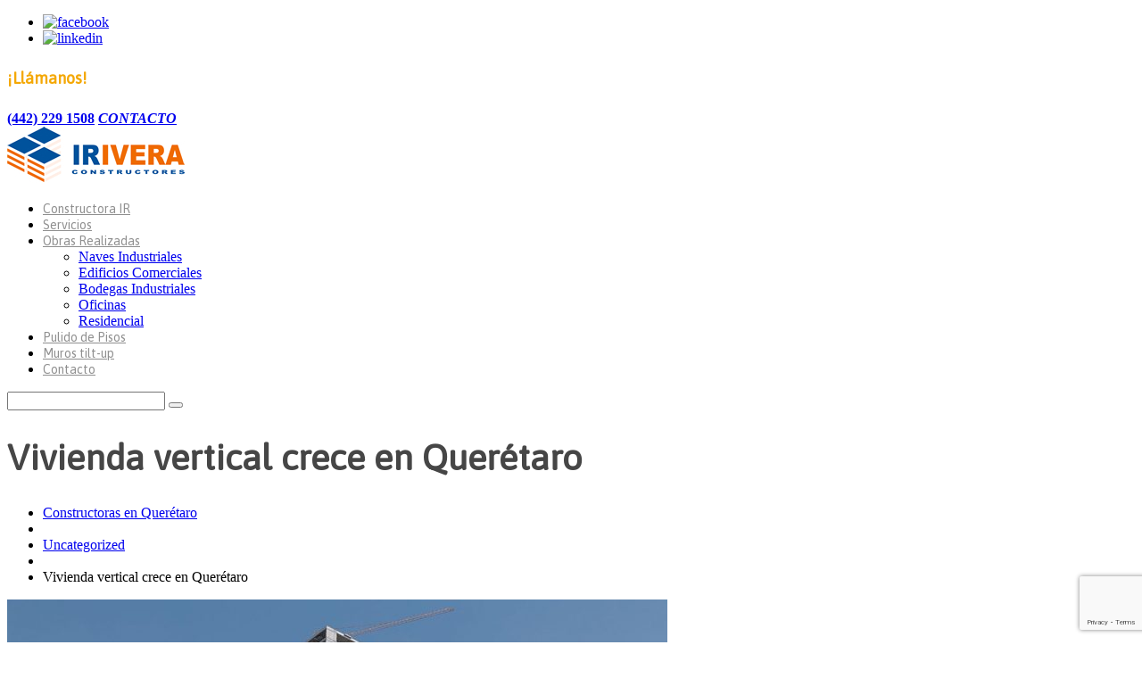

--- FILE ---
content_type: text/html; charset=UTF-8
request_url: https://www.constructoresrivera.com/vivienda-vertical-crece-en-queretaro/
body_size: 13345
content:
<!DOCTYPE html>
<!--[if lt IE 7 ]><html class="ie ie6" lang="es-MX"> <![endif]-->
<!--[if IE 7 ]><html class="ie ie7" lang="es-MX"> <![endif]-->
<!--[if IE 8 ]><html class="ie ie8" lang="es-MX"> <![endif]-->
<!--[if IE 9 ]><html class="ie ie9" lang="es-MX"> <![endif]-->
<!--[if (gt IE 9)|!(IE)]><!--><html lang="es-MX"> <!--<![endif]-->
<head>
	
	<!--<meta name="description" content="Vivienda vertical crece en Querétaro | Constructora en Querétaro de naves industriales, bodegas industriales, oficinas, almacenes, pulido de pisos, muros prefabricados, muros tilt up, obra civil en Querétaro" />-->
	<meta charset="UTF-8" />
	<meta name="viewport" content="width=device-width, initial-scale=1.0">
	<link rel="profile" href="https://gmpg.org/xfn/11">
		<link rel="icon" href="https://constructoresrivera.com/wp-content/uploads/2019/05/IR-Constructores.png" type="image/x-icon" />
		<link rel="alternate" type="application/rss+xml" title="Constructoras de Naves Industriales en Querétaro &#8211; Construcción de Oficinas Constructora de plazas comerciales, Diseño y construcción de Casas y Residencias. Tel. (442) 229 1508" href="https://www.constructoresrivera.com/feed/" />
	<link rel="alternate" type="application/atom+xml" title="Constructoras de Naves Industriales en Querétaro &#8211; Construcción de Oficinas Constructora de plazas comerciales, Diseño y construcción de Casas y Residencias. Tel. (442) 229 1508" href="https://www.constructoresrivera.com/feed/atom/" />
	<link rel="stylesheet" type="text/css" media="all" href="https://www.constructoresrivera.com/wp-content/themes/theme52551/bootstrap/css/bootstrap.css" />
	<link rel="stylesheet" type="text/css" media="all" href="https://www.constructoresrivera.com/wp-content/themes/theme52551/bootstrap/css/responsive.css" />
	<link rel="stylesheet" type="text/css" media="all" href="https://www.constructoresrivera.com/wp-content/themes/CherryFramework/css/camera.css" />
	<link rel="stylesheet" type="text/css" media="all" href="https://www.constructoresrivera.com/wp-content/themes/theme52551/style.css" />
	
<script>
dataLayer = [{"title":"Vivienda vertical crece en Quer\u00e9taro","author":"IRConstructores","wordcount":244,"logged_in":"false","page_id":2672,"post_date":"2019-06-28 19:22:11"}];
</script>
<!-- Google Tag Manager -->
<script>(function(w,d,s,l,i){w[l]=w[l]||[];w[l].push({'gtm.start':
new Date().getTime(),event:'gtm.js'});var f=d.getElementsByTagName(s)[0],
j=d.createElement(s),dl=l!='dataLayer'?'&l='+l:'';j.async=true;j.src=
'https://www.googletagmanager.com/gtm.js?id='+i+dl;f.parentNode.insertBefore(j,f);
})(window,document,'script','dataLayer','GTM-PDLKRLP');</script>
<!-- End Google Tag Manager -->
	<!-- This site is optimized with the Yoast SEO plugin v14.7 - https://yoast.com/wordpress/plugins/seo/ -->
	<title>Vivienda vertical crece en Querétaro</title>
	<meta name="description" content="Entidades como Nuevo León, Jalisco y Quintana Roo, Querétaro tiene una sobreoferta de vivienda vertical, por los desarrolladores inmobiliarios." />
	<meta name="robots" content="index, follow" />
	<meta name="googlebot" content="index, follow, max-snippet:-1, max-image-preview:large, max-video-preview:-1" />
	<meta name="bingbot" content="index, follow, max-snippet:-1, max-image-preview:large, max-video-preview:-1" />
	<link rel="canonical" href="https://constructoresrivera.com/vivienda-vertical-crece-en-queretaro/" />
	<meta property="og:locale" content="es_MX" />
	<meta property="og:type" content="article" />
	<meta property="og:title" content="Vivienda vertical crece en Querétaro" />
	<meta property="og:description" content="Entidades como Nuevo León, Jalisco y Quintana Roo, Querétaro tiene una sobreoferta de vivienda vertical, por los desarrolladores inmobiliarios." />
	<meta property="og:url" content="https://constructoresrivera.com/vivienda-vertical-crece-en-queretaro/" />
	<meta property="og:site_name" content="Constructoras de Naves Industriales en Querétaro - Construcción de Oficinas Constructora de plazas comerciales, Diseño y construcción de Casas y Residencias. Tel. (442) 229 1508" />
	<meta property="article:publisher" content="https://www.facebook.com/IR-Constructores-Rivera-472658090138744/" />
	<meta property="article:published_time" content="2019-06-29T00:22:11+00:00" />
	<meta property="og:image" content="https://www.constructoresrivera.com/wp-content/uploads/2019/06/vivienda-vertical-crece-en-queretaro.jpg" />
	<meta property="og:image:width" content="740" />
	<meta property="og:image:height" content="464" />
	<meta name="twitter:card" content="summary_large_image" />
	<script type="application/ld+json" class="yoast-schema-graph">{"@context":"https://schema.org","@graph":[{"@type":"Organization","@id":"https://www.constructoresrivera.com/#organization","name":"\u25b7 Constructoras en Quer\u00e9taro - IR Constructores de Naves industriales - Construcci\u00f3n de Oficinas - An\u00e1lisis Estructural y Constructora Qro.","url":"https://www.constructoresrivera.com/","sameAs":["https://www.facebook.com/IR-Constructores-Rivera-472658090138744/"],"logo":{"@type":"ImageObject","@id":"https://www.constructoresrivera.com/#logo","inLanguage":"es-MX","url":"https://www.constructoresrivera.com/wp-content/uploads/2019/05/IR-Constructores-Rivera-en-Quer\u00e9taro.jpg","width":199,"height":63,"caption":"\u25b7 Constructoras en Quer\u00e9taro - IR Constructores de Naves industriales - Construcci\u00f3n de Oficinas - An\u00e1lisis Estructural y Constructora Qro."},"image":{"@id":"https://www.constructoresrivera.com/#logo"}},{"@type":"WebSite","@id":"https://www.constructoresrivera.com/#website","url":"https://www.constructoresrivera.com/","name":"Constructoras de Naves Industriales en Quer\u00e9taro - Construcci\u00f3n de Oficinas Constructora de plazas comerciales, Dise\u00f1o y construcci\u00f3n de Casas y Residencias. Tel. (442) 229 1508","description":"Constructora en Quer\u00e9taro de naves industriales, bodegas industriales, oficinas, almacenes, pulido de pisos, muros prefabricados, muros tilt up, obra civil en Quer\u00e9taro","publisher":{"@id":"https://www.constructoresrivera.com/#organization"},"potentialAction":[{"@type":"SearchAction","target":"https://www.constructoresrivera.com/?s={search_term_string}","query-input":"required name=search_term_string"}],"inLanguage":"es-MX"},{"@type":"ImageObject","@id":"https://constructoresrivera.com/vivienda-vertical-crece-en-queretaro/#primaryimage","inLanguage":"es-MX","url":"https://www.constructoresrivera.com/wp-content/uploads/2019/06/vivienda-vertical-crece-en-queretaro.jpg","width":740,"height":464},{"@type":"WebPage","@id":"https://constructoresrivera.com/vivienda-vertical-crece-en-queretaro/#webpage","url":"https://constructoresrivera.com/vivienda-vertical-crece-en-queretaro/","name":"Vivienda vertical crece en Quer\u00e9taro","isPartOf":{"@id":"https://www.constructoresrivera.com/#website"},"primaryImageOfPage":{"@id":"https://constructoresrivera.com/vivienda-vertical-crece-en-queretaro/#primaryimage"},"datePublished":"2019-06-29T00:22:11+00:00","dateModified":"2019-06-29T00:22:11+00:00","description":"Entidades como Nuevo Le\u00f3n, Jalisco y Quintana Roo, Quer\u00e9taro tiene una sobreoferta de vivienda vertical, por los desarrolladores inmobiliarios.","breadcrumb":{"@id":"https://constructoresrivera.com/vivienda-vertical-crece-en-queretaro/#breadcrumb"},"inLanguage":"es-MX","potentialAction":[{"@type":"ReadAction","target":["https://constructoresrivera.com/vivienda-vertical-crece-en-queretaro/"]}]},{"@type":"BreadcrumbList","@id":"https://constructoresrivera.com/vivienda-vertical-crece-en-queretaro/#breadcrumb","itemListElement":[{"@type":"ListItem","position":1,"item":{"@type":"WebPage","@id":"https://www.constructoresrivera.com/","url":"https://www.constructoresrivera.com/","name":"Inicio"}},{"@type":"ListItem","position":2,"item":{"@type":"WebPage","@id":"https://constructoresrivera.com/blog/","url":"https://constructoresrivera.com/blog/","name":"Blog"}},{"@type":"ListItem","position":3,"item":{"@type":"WebPage","@id":"https://constructoresrivera.com/tag/construccion-de-bodegas-en-queretaro/","url":"https://constructoresrivera.com/tag/construccion-de-bodegas-en-queretaro/","name":"Construcci\u00f3n de bodegas en Quer\u00e9taro"}},{"@type":"ListItem","position":4,"item":{"@type":"WebPage","@id":"https://constructoresrivera.com/vivienda-vertical-crece-en-queretaro/","url":"https://constructoresrivera.com/vivienda-vertical-crece-en-queretaro/","name":"Vivienda vertical crece en Quer\u00e9taro"}}]},{"@type":"Article","@id":"https://constructoresrivera.com/vivienda-vertical-crece-en-queretaro/#article","isPartOf":{"@id":"https://constructoresrivera.com/vivienda-vertical-crece-en-queretaro/#webpage"},"author":{"@id":"https://www.constructoresrivera.com/#/schema/person/56b2c381aa1baef2aa716ff17e005eb7"},"headline":"Vivienda vertical crece en Quer\u00e9taro","datePublished":"2019-06-29T00:22:11+00:00","dateModified":"2019-06-29T00:22:11+00:00","mainEntityOfPage":{"@id":"https://constructoresrivera.com/vivienda-vertical-crece-en-queretaro/#webpage"},"publisher":{"@id":"https://www.constructoresrivera.com/#organization"},"image":{"@id":"https://constructoresrivera.com/vivienda-vertical-crece-en-queretaro/#primaryimage"},"keywords":"Construcci\u00f3n de bodegas en Quer\u00e9taro,constructoras en Quer\u00e9taro,Naves Industriales en Quer\u00e9taro","articleSection":"Uncategorized","inLanguage":"es-MX"},{"@type":["Person"],"@id":"https://www.constructoresrivera.com/#/schema/person/56b2c381aa1baef2aa716ff17e005eb7","name":"IRConstructores"}]}</script>
	<!-- / Yoast SEO plugin. -->


<link rel='dns-prefetch' href='//maps.googleapis.com' />
<link rel='dns-prefetch' href='//www.google.com' />
<link rel='dns-prefetch' href='//www.googletagmanager.com' />
<link rel='dns-prefetch' href='//fonts.googleapis.com' />
<link rel='dns-prefetch' href='//s.w.org' />
<link rel="alternate" type="application/rss+xml" title="Constructoras de Naves Industriales en Querétaro - Construcción de Oficinas Constructora de plazas comerciales, Diseño y construcción de Casas y Residencias. Tel. (442) 229 1508 &raquo; Feed" href="https://www.constructoresrivera.com/feed/" />
<link rel="alternate" type="application/rss+xml" title="Constructoras de Naves Industriales en Querétaro - Construcción de Oficinas Constructora de plazas comerciales, Diseño y construcción de Casas y Residencias. Tel. (442) 229 1508 &raquo; RSS de los comentarios" href="https://www.constructoresrivera.com/comments/feed/" />
		<script type="text/javascript">
			window._wpemojiSettings = {"baseUrl":"https:\/\/s.w.org\/images\/core\/emoji\/13.0.0\/72x72\/","ext":".png","svgUrl":"https:\/\/s.w.org\/images\/core\/emoji\/13.0.0\/svg\/","svgExt":".svg","source":{"concatemoji":"https:\/\/www.constructoresrivera.com\/wp-includes\/js\/wp-emoji-release.min.js?ver=5.5.17"}};
			!function(e,a,t){var n,r,o,i=a.createElement("canvas"),p=i.getContext&&i.getContext("2d");function s(e,t){var a=String.fromCharCode;p.clearRect(0,0,i.width,i.height),p.fillText(a.apply(this,e),0,0);e=i.toDataURL();return p.clearRect(0,0,i.width,i.height),p.fillText(a.apply(this,t),0,0),e===i.toDataURL()}function c(e){var t=a.createElement("script");t.src=e,t.defer=t.type="text/javascript",a.getElementsByTagName("head")[0].appendChild(t)}for(o=Array("flag","emoji"),t.supports={everything:!0,everythingExceptFlag:!0},r=0;r<o.length;r++)t.supports[o[r]]=function(e){if(!p||!p.fillText)return!1;switch(p.textBaseline="top",p.font="600 32px Arial",e){case"flag":return s([127987,65039,8205,9895,65039],[127987,65039,8203,9895,65039])?!1:!s([55356,56826,55356,56819],[55356,56826,8203,55356,56819])&&!s([55356,57332,56128,56423,56128,56418,56128,56421,56128,56430,56128,56423,56128,56447],[55356,57332,8203,56128,56423,8203,56128,56418,8203,56128,56421,8203,56128,56430,8203,56128,56423,8203,56128,56447]);case"emoji":return!s([55357,56424,8205,55356,57212],[55357,56424,8203,55356,57212])}return!1}(o[r]),t.supports.everything=t.supports.everything&&t.supports[o[r]],"flag"!==o[r]&&(t.supports.everythingExceptFlag=t.supports.everythingExceptFlag&&t.supports[o[r]]);t.supports.everythingExceptFlag=t.supports.everythingExceptFlag&&!t.supports.flag,t.DOMReady=!1,t.readyCallback=function(){t.DOMReady=!0},t.supports.everything||(n=function(){t.readyCallback()},a.addEventListener?(a.addEventListener("DOMContentLoaded",n,!1),e.addEventListener("load",n,!1)):(e.attachEvent("onload",n),a.attachEvent("onreadystatechange",function(){"complete"===a.readyState&&t.readyCallback()})),(n=t.source||{}).concatemoji?c(n.concatemoji):n.wpemoji&&n.twemoji&&(c(n.twemoji),c(n.wpemoji)))}(window,document,window._wpemojiSettings);
		</script>
		<style type="text/css">
img.wp-smiley,
img.emoji {
	display: inline !important;
	border: none !important;
	box-shadow: none !important;
	height: 1em !important;
	width: 1em !important;
	margin: 0 .07em !important;
	vertical-align: -0.1em !important;
	background: none !important;
	padding: 0 !important;
}
</style>
	<link rel='stylesheet' id='flexslider-css'  href='https://www.constructoresrivera.com/wp-content/plugins/cherry-plugin/lib/js/FlexSlider/flexslider.css?ver=2.2.0' type='text/css' media='all' />
<link rel='stylesheet' id='owl-carousel-css'  href='https://www.constructoresrivera.com/wp-content/plugins/cherry-plugin/lib/js/owl-carousel/owl.carousel.css?ver=1.24' type='text/css' media='all' />
<link rel='stylesheet' id='owl-theme-css'  href='https://www.constructoresrivera.com/wp-content/plugins/cherry-plugin/lib/js/owl-carousel/owl.theme.css?ver=1.24' type='text/css' media='all' />
<link rel='stylesheet' id='font-awesome-css'  href='https://www.constructoresrivera.com/wp-content/plugins/elementor/assets/lib/font-awesome/css/font-awesome.min.css?ver=4.7.0' type='text/css' media='all' />
<link rel='stylesheet' id='cherry-plugin-css'  href='https://www.constructoresrivera.com/wp-content/plugins/cherry-plugin/includes/css/cherry-plugin.css?ver=1.2.8.2' type='text/css' media='all' />
<link rel='stylesheet' id='cherry-lazy-load-css'  href='https://www.constructoresrivera.com/wp-content/plugins/cherry-lazy-load/css/lazy-load.css?ver=1.0' type='text/css' media='all' />
<link rel='stylesheet' id='cherry-media-parallax-styles-css'  href='https://www.constructoresrivera.com/wp-content/plugins/cherry-media-parallax/css/cherry-media-parallax-styles.css?ver=1.0' type='text/css' media='all' />
<link rel='stylesheet' id='contact-form-7-css'  href='https://www.constructoresrivera.com/wp-content/plugins/contact-form-7/includes/css/styles.css?ver=5.2.1' type='text/css' media='all' />
<link rel='stylesheet' id='theme52551-css'  href='https://www.constructoresrivera.com/wp-content/themes/theme52551/main-style.css' type='text/css' media='all' />
<link rel='stylesheet' id='magnific-popup-css'  href='https://www.constructoresrivera.com/wp-content/themes/CherryFramework/css/magnific-popup.css?ver=0.9.3' type='text/css' media='all' />
<link rel='stylesheet' id='options_typography_Asap-css'  href='//fonts.googleapis.com/css?family=Asap&#038;subset=latin' type='text/css' media='all' />
<link rel='stylesheet' id='options_typography_Lato-css'  href='//fonts.googleapis.com/css?family=Lato&#038;subset=latin' type='text/css' media='all' />
<link rel='stylesheet' id='options_typography_Sarina-css'  href='//fonts.googleapis.com/css?family=Sarina&#038;subset=latin' type='text/css' media='all' />
<script>if (document.location.protocol != "https:") {document.location = document.URL.replace(/^http:/i, "https:");}</script><script type='text/javascript' src='https://www.constructoresrivera.com/wp-content/themes/CherryFramework/js/jquery-1.7.2.min.js?ver=1.7.2' id='jquery-js'></script>
<script type='text/javascript' src='https://www.constructoresrivera.com/wp-content/plugins/cherry-plugin/lib/js/jquery.easing.1.3.js?ver=1.3' id='easing-js'></script>
<script type='text/javascript' src='https://www.constructoresrivera.com/wp-content/plugins/cherry-plugin/lib/js/elasti-carousel/jquery.elastislide.js?ver=1.2.8.2' id='elastislide-js'></script>
<script type='text/javascript' src='//maps.googleapis.com/maps/api/js?v=3&#038;signed_in=false&#038;key&#038;ver=5.5.17' id='googlemapapis-js'></script>
<script type='text/javascript' src='https://www.constructoresrivera.com/wp-content/themes/theme52551/js/my_script.js?ver=1.0' id='custom_script-js'></script>
<script type='text/javascript' src='https://www.constructoresrivera.com/wp-content/themes/CherryFramework/js/jquery-migrate-1.2.1.min.js?ver=1.2.1' id='migrate-js'></script>
<script type='text/javascript' src='https://www.constructoresrivera.com/wp-includes/js/swfobject.js?ver=2.2-20120417' id='swfobject-js'></script>
<script type='text/javascript' src='https://www.constructoresrivera.com/wp-content/themes/CherryFramework/js/modernizr.js?ver=2.0.6' id='modernizr-js'></script>
<script type='text/javascript' src='https://www.constructoresrivera.com/wp-content/themes/CherryFramework/js/jflickrfeed.js?ver=1.0' id='jflickrfeed-js'></script>
<script type='text/javascript' src='https://www.constructoresrivera.com/wp-content/themes/CherryFramework/js/custom.js?ver=1.0' id='custom-js'></script>
<script type='text/javascript' src='https://www.constructoresrivera.com/wp-content/themes/CherryFramework/bootstrap/js/bootstrap.min.js?ver=2.3.0' id='bootstrap-js'></script>

<!-- Google tag (gtag.js) snippet added by Site Kit -->
<!-- Fragmento de código de Google Analytics añadido por Site Kit -->
<script type='text/javascript' src='https://www.googletagmanager.com/gtag/js?id=GT-PHP9V26' id='google_gtagjs-js' async></script>
<script type='text/javascript' id='google_gtagjs-js-after'>
window.dataLayer = window.dataLayer || [];function gtag(){dataLayer.push(arguments);}
gtag("set","linker",{"domains":["www.constructoresrivera.com"]});
gtag("js", new Date());
gtag("set", "developer_id.dZTNiMT", true);
gtag("config", "GT-PHP9V26");
</script>
<link rel="https://api.w.org/" href="https://www.constructoresrivera.com/wp-json/" /><link rel="alternate" type="application/json" href="https://www.constructoresrivera.com/wp-json/wp/v2/posts/2672" /><link rel="EditURI" type="application/rsd+xml" title="RSD" href="https://www.constructoresrivera.com/xmlrpc.php?rsd" />
<link rel="wlwmanifest" type="application/wlwmanifest+xml" href="https://www.constructoresrivera.com/wp-includes/wlwmanifest.xml" /> 
<meta name="generator" content="WordPress 5.5.17" />
<link rel='shortlink' href='https://www.constructoresrivera.com/?p=2672' />
<link rel="alternate" type="application/json+oembed" href="https://www.constructoresrivera.com/wp-json/oembed/1.0/embed?url=https%3A%2F%2Fwww.constructoresrivera.com%2Fvivienda-vertical-crece-en-queretaro%2F" />
<link rel="alternate" type="text/xml+oembed" href="https://www.constructoresrivera.com/wp-json/oembed/1.0/embed?url=https%3A%2F%2Fwww.constructoresrivera.com%2Fvivienda-vertical-crece-en-queretaro%2F&#038;format=xml" />
<meta name="generator" content="Site Kit by Google 1.170.0" /><script>
 var system_folder = 'https://www.constructoresrivera.com/wp-content/themes/CherryFramework/admin/data_management/',
	 CHILD_URL ='https://www.constructoresrivera.com/wp-content/themes/theme52551',
	 PARENT_URL = 'https://www.constructoresrivera.com/wp-content/themes/CherryFramework', 
	 CURRENT_THEME = 'theme52551'</script>
<style type='text/css'>

</style>
<style type='text/css'>
h1 { font: bold 40px/40px Asap;  color:#464646; }
h2 { font: bold 40px/40px Asap;  color:#464646; }
h3 { font: bold 40px/40px Asap;  color:#464646; }
h4 { font: bold 18px/24px Asap;  color:#f4a805; }
h5 { font: bold 20px/23px Asap;  color:#f4a805; }
h6 { font: bold 18px/21px Lato;  color:#ffffff; }
body { font-weight: normal;}
.logo_h__txt, .logo_link { font: normal 36px/44px Sarina;  color:#fb4554; }
.sf-menu > li > a { font: normal 14px/18px Asap;  color:#8f8f8f; }
.nav.footer-nav a { font: normal 14px/18px Asap;  color:#dddddd; }
</style>
		<style type="text/css" id="wp-custom-css">
			.nocomments {display: none;}
.pull-right strong {display: none;}
.post-author_h {display: none;}
.post-author_gravatar {display: none;}
.post-author_desc {display: none;}
.caption__portfolio h3
{
	min-height:80px !important;
}
.logo_tagline
{display: none;}


.post-list_li .btn-primary
{display: none;}		</style>
				<!--[if lt IE 9]>
		<div id="ie7-alert" style="width: 100%; text-align:center;">
			<img src="https://tmbhtest.com/images/ie7.jpg" alt="Upgrade IE 8" width="640" height="344" border="0" usemap="#Map" />
			<map name="Map" id="Map"><area shape="rect" coords="496,201,604,329" href="http://www.microsoft.com/windows/internet-explorer/default.aspx" target="_blank" alt="Download Interent Explorer" /><area shape="rect" coords="380,201,488,329" href="http://www.apple.com/safari/download/" target="_blank" alt="Download Apple Safari" /><area shape="rect" coords="268,202,376,330" href="http://www.opera.com/download/" target="_blank" alt="Download Opera" /><area shape="rect" coords="155,202,263,330" href="http://www.mozilla.com/" target="_blank" alt="Download Firefox" /><area shape="rect" coords="35,201,143,329" href="http://www.google.com/chrome" target="_blank" alt="Download Google Chrome" />
			</map>
		</div>
	<![endif]-->
	<!--[if gte IE 9]><!-->
		<script src="https://www.constructoresrivera.com/wp-content/themes/CherryFramework/js/jquery.mobile.customized.min.js" type="text/javascript"></script>
		<script type="text/javascript">
			jQuery(function(){
				jQuery('.sf-menu').mobileMenu({defaultText: "Menú..."});
			});
		</script>
	<!--<![endif]-->
	<script type="text/javascript">
		// Init navigation menu
		jQuery(function(){
		// main navigation init
			jQuery('ul.sf-menu').superfish({
				delay: 1000, // the delay in milliseconds that the mouse can remain outside a sub-menu without it closing
				animation: {
					opacity: "show",
					height: "show"
				}, // used to animate the sub-menu open
				speed: "normal", // animation speed
				autoArrows: false, // generation of arrow mark-up (for submenu)
				disableHI: true // to disable hoverIntent detection
			});

		//Zoom fix
		//IPad/IPhone
			var viewportmeta = document.querySelector && document.querySelector('meta[name="viewport"]'),
				ua = navigator.userAgent,
				gestureStart = function () {
					viewportmeta.content = "width=device-width, minimum-scale=0.25, maximum-scale=1.6, initial-scale=1.0";
				},
				scaleFix = function () {
					if (viewportmeta && /iPhone|iPad/.test(ua) && !/Opera Mini/.test(ua)) {
						viewportmeta.content = "width=device-width, minimum-scale=1.0, maximum-scale=1.0";
						document.addEventListener("gesturestart", gestureStart, false);
					}
				};
			scaleFix();
		})
	</script>
	<!-- stick up menu -->
	<script type="text/javascript">
		jQuery(document).ready(function(){
			if(!device.mobile() && !device.tablet()){
				jQuery('header.header .header_container').tmStickUp({
					correctionSelector: jQuery('#wpadminbar')
				,	listenSelector: jQuery('.listenSelector')
				,	active: false				,	pseudo: true				});
			}
		})
	</script>

	<!-- Hotjar Tracking Code for https://constructoresrivera.com/ -->
<script>
    (function(h,o,t,j,a,r){
        h.hj=h.hj||function(){(h.hj.q=h.hj.q||[]).push(arguments)};
        h._hjSettings={hjid:1920369,hjsv:6};
        a=o.getElementsByTagName('head')[0];
        r=o.createElement('script');r.async=1;
        r.src=t+h._hjSettings.hjid+j+h._hjSettings.hjsv;
        a.appendChild(r);
    })(window,document,'https://static.hotjar.com/c/hotjar-','.js?sv=');
</script>
	
	<script>
    (function(c,l,a,r,i,t,y){
        c[a]=c[a]||function(){(c[a].q=c[a].q||[]).push(arguments)};
        t=l.createElement(r);t.async=1;t.src="https://www.clarity.ms/tag/"+i+"?ref=bwt";
        y=l.getElementsByTagName(r)[0];y.parentNode.insertBefore(t,y);
    })(window, document, "clarity", "script", "g6ruhk1c4s");
</script>
</head>

<body data-rsssl=1 class="post-template-default single single-post postid-2672 single-format-aside cat-1-id elementor-default">
	<div id="motopress-main" class="main-holder">
		<!--Begin #motopress-main-->
		<header class="motopress-wrapper header">
			<div class="container">
				<div class="row">
					<div class="span12" data-motopress-wrapper-file="wrapper/wrapper-header.php" data-motopress-wrapper-type="header" data-motopress-id="69680c8e9ea67">
						
<div class="header_block">
	<div class="row">

		<!-- Social Links -->
		<div class="span4 social-nets-wrapper" data-motopress-type="static" data-motopress-static-file="static/static-social-networks.php">
			<ul class="social">
	<li><a href="https://www.facebook.com/ConstructoraQueretaro" title="facebook"><img src="https://constructoresrivera.com/wp-content/themes/theme52551/images/social/facebook.png" alt="facebook"></a></li><li><a href="https://www.linkedin.com/company/constructores-irivera/" title="linkedin"><img src="https://constructoresrivera.com/wp-content/themes/theme52551/images/social/linkedin.png" alt="linkedin"></a></li></ul>		</div>
		<!-- /Social Links -->

		<div class="span8" data-motopress-type="dynamic-sidebar" data-motopress-sidebar-id="header-sidebar">
			<div class="header_widget">
				<div id="text-7"><h4>¡Llámanos!</h4>			<div class="textwidget"><strong><b><a href="tel:4422291508">(442) 229 1508</a></b></strong>
<em><a href="https://constructoresrivera.com/contacto/"><b>CONTACTO</b></a>
</em>


</div>
		</div>				<div class="clear"></div>
			</div>
		</div>

	</div>
</div>

<div class="header_container">
	<div class="container">
		<div class="row">
		
			<div class="span3" data-motopress-type="static" data-motopress-static-file="static/static-logo.php">
				<!-- BEGIN LOGO -->
<div class="logo pull-left">
									<a href="https://www.constructoresrivera.com/" class="logo_h logo_h__img"><img src="https://constructoresrivera.com/wp-content/uploads/2019/05/IR-Constructores-Rivera-en-Querétaro.jpg" alt="Constructoras de Naves Industriales en Querétaro &#8211; Construcción de Oficinas Constructora de plazas comerciales, Diseño y construcción de Casas y Residencias. Tel. (442) 229 1508" title="Constructora en Querétaro de naves industriales, bodegas industriales, oficinas, almacenes, pulido de pisos, muros prefabricados, muros tilt up, obra civil en Querétaro"></a>
						<p class="logo_tagline">Constructora en Querétaro de naves industriales, bodegas industriales, oficinas, almacenes, pulido de pisos, muros prefabricados, muros tilt up, obra civil en Querétaro</p><!-- Site Tagline -->
	</div>
<!-- END LOGO -->			</div>

			<div class="span8" data-motopress-type="static" data-motopress-static-file="static/static-nav.php">
				<!-- BEGIN MAIN NAVIGATION -->
<nav class="nav nav__primary clearfix">
<ul id="topnav" class="sf-menu"><li id="menu-item-2149" class="menu-item menu-item-type-post_type menu-item-object-page"><a href="https://www.constructoresrivera.com/constructoras-queretaro/">Constructora IR</a></li>
<li id="menu-item-3589" class="menu-item menu-item-type-post_type menu-item-object-page"><a href="https://www.constructoresrivera.com/ampliacion-y-remodelacion-de-naves-industriales/">Servicios</a></li>
<li id="menu-item-2042" class="menu-item menu-item-type-post_type menu-item-object-page menu-item-has-children"><a href="https://www.constructoresrivera.com/constructoras-y-constructores-en-queretaro/">Obras Realizadas</a>
<ul class="sub-menu">
	<li id="menu-item-2213" class="menu-item menu-item-type-custom menu-item-object-custom"><a href="https://constructoresrivera.com/constructoras-y-constructores-en-queretaro/#category_id_45">Naves Industriales</a></li>
	<li id="menu-item-2212" class="menu-item menu-item-type-custom menu-item-object-custom"><a href="https://constructoresrivera.com/constructoras-y-constructores-en-queretaro/#category_id_70">Edificios Comerciales</a></li>
	<li id="menu-item-2470" class="menu-item menu-item-type-custom menu-item-object-custom"><a href="https://constructoresrivera.com/constructoras-y-constructores-en-queretaro/#category_id_60">Bodegas Industriales</a></li>
	<li id="menu-item-2266" class="menu-item menu-item-type-custom menu-item-object-custom"><a href="https://constructoresrivera.com/constructoras-y-constructores-en-queretaro/#category_id_50">Oficinas</a></li>
	<li id="menu-item-2214" class="menu-item menu-item-type-custom menu-item-object-custom"><a href="https://constructoresrivera.com/constructoras-y-constructores-en-queretaro/#category_id_46">Residencial</a></li>
</ul>
</li>
<li id="menu-item-2273" class="menu-item menu-item-type-post_type menu-item-object-page"><a href="https://www.constructoresrivera.com/pulido-de-pisos/">Pulido de Pisos</a></li>
<li id="menu-item-2328" class="menu-item menu-item-type-post_type menu-item-object-page"><a href="https://www.constructoresrivera.com/muros-tilt-up/">Muros tilt-up</a></li>
<li id="menu-item-2718" class="menu-item menu-item-type-post_type menu-item-object-page"><a href="https://www.constructoresrivera.com/contacto/">Contacto</a></li>
</ul></nav><!-- END MAIN NAVIGATION -->			</div>

			<div class="span1">
				<div class="hidden-phone" data-motopress-type="static" data-motopress-static-file="static/static-search.php">
					<div class="top_search"><!-- BEGIN SEARCH FORM -->
  
	<div class="search-form search-form__h hidden-phone clearfix">
		<i class="icon-search btn-search pull-right"></i>
		<form id="search-header" class="navbar-form pull-right" method="get" action="https://www.constructoresrivera.com/" accept-charset="utf-8">
			<input type="text" name="s" id="search-form_it" class="search-form_it">
			<button type="submit" class="search-form_is">
				<i class="icon-search"></i>
			</button>
		</form>
	</div>  
<!-- END SEARCH FORM --></div>
				</div>
			</div>

		</div>
	</div>
</div>					</div>
				</div>
			</div>
		</header><div class="motopress-wrapper content-holder clearfix">
	<div class="container">
		<div class="row">
			<div class="span12" data-motopress-wrapper-file="single.php" data-motopress-wrapper-type="content">
				<div class="row">
					<div class="span12" data-motopress-type="static" data-motopress-static-file="static/static-title.php">
						<section class="title-section">
	<h1 class="title-header">
					Vivienda vertical crece en Querétaro	</h1>
				<!-- BEGIN BREADCRUMBS-->
			<ul class="breadcrumb breadcrumb__t"><li><a href="https://www.constructoresrivera.com">Constructoras en Querétaro</a></li><li class="divider"></li><li><a href="https://www.constructoresrivera.com/uncategorized/">Uncategorized</a></li><li class="divider"></li><li class="active">Vivienda vertical crece en Querétaro</li></ul>			<!-- END BREADCRUMBS -->
	</section><!-- .title-section -->
					</div>
				</div>
				<div class="row">
					<div class="span8 none none" id="content" data-motopress-type="loop" data-motopress-loop-file="loop/loop-single.php">
						<article id="post-2672" class="post__holder post-2672 post type-post status-publish format-aside has-post-thumbnail hentry category-uncategorized tag-construccion-de-bodegas-en-queretaro tag-constructoras-en-queretaro tag-naves-industriales-en-queretaro post_format-post-format-aside cat-1-id">

	<!-- Post Content -->
	<div class="post_content">
		<p><a href="https://constructoresrivera.com/wp-content/uploads/2019/06/vivienda-vertical-crece-en-queretaro.jpg"><img loading="lazy" class="alignnone size-full wp-image-2673" src="https://constructoresrivera.com/wp-content/uploads/2019/06/vivienda-vertical-crece-en-queretaro.jpg" alt="" width="740" height="464" srcset="https://www.constructoresrivera.com/wp-content/uploads/2019/06/vivienda-vertical-crece-en-queretaro.jpg 740w, https://www.constructoresrivera.com/wp-content/uploads/2019/06/vivienda-vertical-crece-en-queretaro-300x188.jpg 300w" sizes="(max-width: 740px) 100vw, 740px" /></a></p>
<p><strong>Al igual que entidades como Nuevo León, Jalisco y Quintana Roo, Querétaro tiene una sobreoferta de vivienda vertical, pues los desarrolladores inmobiliarios continúan con la edificación de estos inmuebles</strong></p>
<p>Querétaro crece rápidamente, muestra de ello es que la Asociación Mexicana de Profesionales Inmobiliarios (AMPI) en el estado estima que en el segundo semestre de 2019 la construcción de viviendas de tipo vertical aumente, “sobre todo al final del año”, aseguró Ivonne Gutiérrez, presidenta de la AMPI.</p>
<p>Al igual que las entidades de Nuevo León, Jalisco y Quintana Roo, Querétaro presenta una sobreoferta de vivienda vertical, “ya que los desarrolladores continúan con la construcción de este tipo de viviendas”, explicó Gutiérrez.</p>
<p><strong>Actualmente 97 proyectos son desarrollados en la zona metropolitana de Querétaro, principalmente en las áreas que comprenden Juriquilla y el municipio de Corregidora, así como en desarrollos como el Mirador, Koloria y Vista Real.</strong></p>
<p>«La sobreoferta no es un problema» , consideró la presidenta de la AMPI, «los desarrolladores no han dejado de vender”, dice.</p>
<p>En promedio, el costo de un departamento oscila entre 3 y 4 millones de pesos, cantidades que han llevado a generar diversos tipos de prestamos con intereses preferenciales a las tasas entre 9 y 12 por ciento, “para facilitar la adquisición de estos bienes inmuebles”.</p>
<p>“Es cuestión de comenzar a adaptarnos, una realidad es que la ciudad ya no va a dar para desarrollos horizontales”, destacó Gutiérrez.</p>
		<!--// Post Content -->
		<div class="clear"></div>
	</div>

	<!-- Post Meta -->
<div class="post_meta meta_type_line"><div class="post_meta_unite clearfix"><div class="meta_group clearfix">								<div class="post_category">
									<i class="icon-bookmark"></i>
									<a href="https://www.constructoresrivera.com/uncategorized/" rel="category tag">Uncategorized</a>								</div>
																<div class="post_date">
									<i class="icon-calendar"></i>
									<time datetime="2019-06-28T19:22:11">junio 28, 2019</time>								</div>
								</div><div class="meta_group clearfix"></div><div class="meta_group clearfix"></div></div></div><!--// Post Meta -->
</article><!--//.post__holder--><!-- .share-buttons -->

		<!-- Facebook Like Button -->
		<script>(function(d, s, id) {
			var js, fjs = d.getElementsByTagName(s)[0];
				if (d.getElementById(id)) {return;}
				js = d.createElement(s); js.id = id;
				js.src = "//connect.facebook.net/en_US/all.js#xfbml=1";
				fjs.parentNode.insertBefore(js, fjs);
			}(document, 'script', 'facebook-jssdk'));
		</script>

		<!-- Google+ Button -->
		<script type="text/javascript">
			(function() {
				var po = document.createElement('script'); po.type = 'text/javascript'; po.async = true;
				po.src = '//apis.google.com/js/plusone.js';
				var s = document.getElementsByTagName('script')[0]; s.parentNode.insertBefore(po, s);
			})();
		</script>
		<ul class="share-buttons unstyled clearfix">
			<li class="twitter">
				<a href="//twitter.com/share" class="twitter-share-button">Tweet this article</a>
				<script>!function(d,s,id){var js,fjs=d.getElementsByTagName(s)[0],p=/^http:/.test(d.location)?'http':'https';if(!d.getElementById(id)){js=d.createElement(s);js.id=id;js.src=p+'://platform.twitter.com/widgets.js';fjs.parentNode.insertBefore(js,fjs);}}(document, 'script', 'twitter-wjs');</script>
			</li>
			<li class="facebook">
				<div id="fb-root"></div><div class="fb-like" data-href="https://www.constructoresrivera.com/vivienda-vertical-crece-en-queretaro/" data-send="false" data-layout="button_count" data-width="100" data-show-faces="false" data-font="arial"></div>
			</li>
			<li class="google">
				<div class="g-plusone" data-size="medium" data-href="https://www.constructoresrivera.com/vivienda-vertical-crece-en-queretaro/"></div>
			</li>
			<li class="pinterest">
				<a href="javascript:void((function(){var e=document.createElement('script');e.setAttribute('type','text/javascript');e.setAttribute('charset','UTF-8');e.setAttribute('src','//assets.pinterest.com/js/pinmarklet.js?r='+Math.random()*99999999);document.body.appendChild(e)})());"><img src='//assets.pinterest.com/images/PinExt.png' alt=""/></a>
			</li>
		</ul><!-- //.share-buttons -->

	<div class="post-author clearfix">
	<h3 class="post-author_h">Written by <a href="https://www.constructoresrivera.com/author/irconstructores/" title="Entradas de IRConstructores" rel="author">IRConstructores</a></h3>
	<p class="post-author_gravatar"></p>
	<div class="post-author_desc">
	 
		<div class="post-author_link">
			<p>View all posts by: <a href="https://www.constructoresrivera.com/author/irconstructores/" title="Entradas de IRConstructores" rel="author">IRConstructores</a></p>
		</div>
	</div>
</div><!--.post-author-->

<div class="related-posts"><h3 class="related-posts_h">Relacionados</h3><ul class="related-posts_list clearfix"><li class="related-posts_item"><figure class="thumbnail featured-thumbnail"><a href="https://www.constructoresrivera.com/vas-a-remodelar-tu-hogar-considera-contratar-a-un-experto/" title="¿Vas a remodelar tu hogar? Considera contratar a un experto"><img data-src="https://www.constructoresrivera.com/wp-content/uploads/2020/07/vas-a-remodelar-tu-hogar-considera-contratar-a-un-experto-250x150.jpg" alt="¿Vas a remodelar tu hogar? Considera contratar a un experto" /></a></figure><a href="https://www.constructoresrivera.com/vas-a-remodelar-tu-hogar-considera-contratar-a-un-experto/" >¿Vas a remodelar tu hogar? Considera contratar a un experto</a></li><li class="related-posts_item"><figure class="thumbnail featured-thumbnail"><a href="https://www.constructoresrivera.com/crisis-por-pandemia-impulsara-uso-de-prefabricados-en-la-construccion/" title="Crisis por pandemia impulsará uso de prefabricados en la construcción"><img data-src="https://www.constructoresrivera.com/wp-content/uploads/2020/07/crisis-por-pandemia-impulsara-uso-de-prefabricados-en-la-construccion-250x150.jpg" alt="Crisis por pandemia impulsará uso de prefabricados en la construcción" /></a></figure><a href="https://www.constructoresrivera.com/crisis-por-pandemia-impulsara-uso-de-prefabricados-en-la-construccion/" >Crisis por pandemia impulsará uso de prefabricados en la construcción</a></li><li class="related-posts_item"><figure class="thumbnail featured-thumbnail"><a href="https://www.constructoresrivera.com/la-vivienda-en-la-era-post-pandemia/" title="La vivienda en la era post pandemia"><img data-src="https://www.constructoresrivera.com/wp-content/uploads/2020/07/la-vivienda-en-la-era-post-pandemia-250x150.jpg" alt="La vivienda en la era post pandemia" /></a></figure><a href="https://www.constructoresrivera.com/la-vivienda-en-la-era-post-pandemia/" >La vivienda en la era post pandemia</a></li><li class="related-posts_item"><figure class="thumbnail featured-thumbnail"><a href="https://www.constructoresrivera.com/la-casa-la-oficina-y-la-ciudad-como-va-a-cambiar-la-arquitectura-por-el-covid-19/" title="La casa, la oficina y la ciudad: cómo va a cambiar la arquitectura por el COVID-19"><img data-src="https://www.constructoresrivera.com/wp-content/uploads/2020/07/la-casa-la-oficina-y-la-ciudad-como-va-a-cambiar-la-arquitectura-por-covid-250x150.jpg" alt="La casa, la oficina y la ciudad: cómo va a cambiar la arquitectura por el COVID-19" /></a></figure><a href="https://www.constructoresrivera.com/la-casa-la-oficina-y-la-ciudad-como-va-a-cambiar-la-arquitectura-por-el-covid-19/" >La casa, la oficina y la ciudad: cómo va a cambiar la arquitectura por el COVID-19</a></li></ul></div><!-- BEGIN Comments -->
<p class="nocomments">Comments are closed.</p>					</div>
					<div class="span4 sidebar" id="sidebar" data-motopress-type="static-sidebar"  data-motopress-sidebar-file="sidebar.php">
						
<div id="text-9" class="visible-all-devices widget"><h3>Proyectos</h3>			<div class="textwidget"><ul class="mini-posts-list list_2"><li class="mini-post-holder clearfix list-item-0"><figure class="featured-thumbnail thumbnail"><a href="https://www.constructoresrivera.com/portfolio-view/construccion-de-horno-7-en-porcelanite/" title="Construcción de Horno 7 en Porcelanite"><img src="https://www.constructoresrivera.com/wp-content/uploads/2019/05/Construcción-de-hornos-en-Porcelanite-182x182.jpg" alt="Construcción de Horno 7 en Porcelanite" /></a></figure></a></figure></a></figure><div class="mini-post-content"><h4><a href="https://www.constructoresrivera.com/portfolio-view/construccion-de-horno-7-en-porcelanite/" title="Construcción de Horno 7 en Porcelanite">Construcción de Horno 7 en Porcelanite</a></h4></div></li></ul><!-- .mini-posts-list (end) -->
</div>
		</div><div id="my_postwidget-2" class="visible-all-devices widget"><h3>Blog</h3>			<ul class="post-list unstyled">

			
			<li class="post-list_li clearfix">

								<figure class="featured-thumbnail thumbnail">
					<a href="https://www.constructoresrivera.com/crecimiento-en-la-construccion-de-parques-industriales-en-queretaro/" title="Crecimiento en la construcción de parques industriales en Querétaro"><img src="https://www.constructoresrivera.com/wp-content/uploads/2025/04/crecimiento-en-la-construccion-de-parques-industriales-en-queretaro-1-100x100.jpg" alt="Crecimiento en la construcción de parques industriales en Querétaro" /></a>
				</figure>
				
				<time datetime="2025-04-29H:50">abril 29, 2025</time>

				<h4 class="post-list_h">
					<a href="https://www.constructoresrivera.com/crecimiento-en-la-construccion-de-parques-industriales-en-queretaro/" rel="bookmark" title="Permanent Link to Crecimiento en la construcción de parques industriales en Querétaro">Crecimiento en la construcción de parques industriales en Querétaro</a>
				</h4>

								<div class="excerpt">
					Crecimiento en la construcción de parques industriales en Querétaro, el estado de Querétaro ha experimentado un notable crecimiento en la construcción y expansión de parques&hellip;				</div>
								<a href="https://www.constructoresrivera.com/crecimiento-en-la-construccion-de-parques-industriales-en-queretaro/" class="btn btn-primary">Read more</a>
			</li>

			
			<li class="post-list_li clearfix">

								<figure class="featured-thumbnail thumbnail">
					<a href="https://www.constructoresrivera.com/por-que-queretaro-es-una-ciudad-para-invertir-en-proyectos-industriales/" title="¿Por qué Querétaro es una ciudad para invertir en Proyectos Industriales?"><img src="https://www.constructoresrivera.com/wp-content/uploads/2025/04/por-que-queretaro-es-una-ciudad-para-invertir-en-proyectos-industriales-100x100.jpg" alt="¿Por qué Querétaro es una ciudad para invertir en Proyectos Industriales?" /></a>
				</figure>
				
				<time datetime="2025-04-25H:00">abril 25, 2025</time>

				<h4 class="post-list_h">
					<a href="https://www.constructoresrivera.com/por-que-queretaro-es-una-ciudad-para-invertir-en-proyectos-industriales/" rel="bookmark" title="Permanent Link to ¿Por qué Querétaro es una ciudad para invertir en Proyectos Industriales?">¿Por qué Querétaro es una ciudad para invertir en Proyectos Industriales?</a>
				</h4>

								<div class="excerpt">
					¿Por qué Querétaro es una ciudad para invertir en Proyectos Industriales? Querétaro se ha consolidado como uno de los principales polos industriales de México y&hellip;				</div>
								<a href="https://www.constructoresrivera.com/por-que-queretaro-es-una-ciudad-para-invertir-en-proyectos-industriales/" class="btn btn-primary">Read more</a>
			</li>

			
			<li class="post-list_li clearfix">

								<figure class="featured-thumbnail thumbnail">
					<a href="https://www.constructoresrivera.com/porcentaje-de-retorno-en-inversion-de-naves-industriales-en-el-bajio/" title="Porcentaje de retorno en inversión de Naves Industriales en el Bajio"><img src="https://www.constructoresrivera.com/wp-content/uploads/2025/04/porcentaje-de-retorno-en-inversion-de-naves-industriales-en-el-bajio-100x100.jpg" alt="Porcentaje de retorno en inversión de Naves Industriales en el Bajio" /></a>
				</figure>
				
				<time datetime="2025-04-21H:25">abril 21, 2025</time>

				<h4 class="post-list_h">
					<a href="https://www.constructoresrivera.com/porcentaje-de-retorno-en-inversion-de-naves-industriales-en-el-bajio/" rel="bookmark" title="Permanent Link to Porcentaje de retorno en inversión de Naves Industriales en el Bajio">Porcentaje de retorno en inversión de Naves Industriales en el Bajio</a>
				</h4>

								<div class="excerpt">
					Porcentaje de retorno en inversión de Naves Industriales en el Bajio, invertir en naves industriales en el Bajío —que abarca estados como Querétaro, Guanajuato, Aguascalientes&hellip;				</div>
								<a href="https://www.constructoresrivera.com/porcentaje-de-retorno-en-inversion-de-naves-industriales-en-el-bajio/" class="btn btn-primary">Read more</a>
			</li>

			
			<li class="post-list_li clearfix">

								<figure class="featured-thumbnail thumbnail">
					<a href="https://www.constructoresrivera.com/que-tener-en-cuenta-al-momento-de-construir-oficinas-corporativas/" title="¿Qué tener en cuenta al momento de construir oficinas corporativas?"><img src="https://www.constructoresrivera.com/wp-content/uploads/2025/02/que-tener-en-cuenta-al-momento-de-construir-oficinas-corporativas-100x100.jpg" alt="¿Qué tener en cuenta al momento de construir oficinas corporativas?" /></a>
				</figure>
				
				<time datetime="2025-02-15H:26">febrero 15, 2025</time>

				<h4 class="post-list_h">
					<a href="https://www.constructoresrivera.com/que-tener-en-cuenta-al-momento-de-construir-oficinas-corporativas/" rel="bookmark" title="Permanent Link to ¿Qué tener en cuenta al momento de construir oficinas corporativas?">¿Qué tener en cuenta al momento de construir oficinas corporativas?</a>
				</h4>

								<div class="excerpt">
					¿Qué tener en cuenta al momento de construir oficinas corporativas? Construir oficinas corporativas requiere una planificación cuidadosa para garantizar funcionalidad, comodidad y eficiencia. Aquí algunos&hellip;				</div>
								<a href="https://www.constructoresrivera.com/que-tener-en-cuenta-al-momento-de-construir-oficinas-corporativas/" class="btn btn-primary">Read more</a>
			</li>

						</ul>

			
			<!-- Link under post cycle -->
			
			</div>					</div>
				</div>
			</div>
		</div>
	</div>
</div>

		<footer class="motopress-wrapper footer">
			<div class="container">
				<div class="row">
					<div class="span12" data-motopress-wrapper-file="wrapper/wrapper-footer.php" data-motopress-wrapper-type="footer" data-motopress-id="69680c8ea56a7">
						
<div class="footer-widgets">
	<div class="row">

		<div class="span3" data-motopress-type="dynamic-sidebar" data-motopress-sidebar-id="footer-sidebar-1">
			<div class="indent_right"><div id="nav_menu-3"><h4>Menú</h4><div class="menu-main-menu-container"><ul id="menu-main-menu" class="menu"><li id="menu-item-2149" class="menu-item menu-item-type-post_type menu-item-object-page menu-item-2149"><a href="https://www.constructoresrivera.com/constructoras-queretaro/">Constructora IR</a></li>
<li id="menu-item-3589" class="menu-item menu-item-type-post_type menu-item-object-page menu-item-3589"><a href="https://www.constructoresrivera.com/ampliacion-y-remodelacion-de-naves-industriales/">Servicios</a></li>
<li id="menu-item-2042" class="menu-item menu-item-type-post_type menu-item-object-page menu-item-has-children menu-item-2042"><a href="https://www.constructoresrivera.com/constructoras-y-constructores-en-queretaro/">Obras Realizadas</a>
<ul class="sub-menu">
	<li id="menu-item-2213" class="menu-item menu-item-type-custom menu-item-object-custom menu-item-2213"><a href="https://constructoresrivera.com/constructoras-y-constructores-en-queretaro/#category_id_45">Naves Industriales</a></li>
	<li id="menu-item-2212" class="menu-item menu-item-type-custom menu-item-object-custom menu-item-2212"><a href="https://constructoresrivera.com/constructoras-y-constructores-en-queretaro/#category_id_70">Edificios Comerciales</a></li>
	<li id="menu-item-2470" class="menu-item menu-item-type-custom menu-item-object-custom menu-item-2470"><a href="https://constructoresrivera.com/constructoras-y-constructores-en-queretaro/#category_id_60">Bodegas Industriales</a></li>
	<li id="menu-item-2266" class="menu-item menu-item-type-custom menu-item-object-custom menu-item-2266"><a href="https://constructoresrivera.com/constructoras-y-constructores-en-queretaro/#category_id_50">Oficinas</a></li>
	<li id="menu-item-2214" class="menu-item menu-item-type-custom menu-item-object-custom menu-item-2214"><a href="https://constructoresrivera.com/constructoras-y-constructores-en-queretaro/#category_id_46">Residencial</a></li>
</ul>
</li>
<li id="menu-item-2273" class="menu-item menu-item-type-post_type menu-item-object-page menu-item-2273"><a href="https://www.constructoresrivera.com/pulido-de-pisos/">Pulido de Pisos</a></li>
<li id="menu-item-2328" class="menu-item menu-item-type-post_type menu-item-object-page menu-item-2328"><a href="https://www.constructoresrivera.com/muros-tilt-up/">Muros tilt-up</a></li>
<li id="menu-item-2718" class="menu-item menu-item-type-post_type menu-item-object-page menu-item-2718"><a href="https://www.constructoresrivera.com/contacto/">Contacto</a></li>
</ul></div></div></div>
		</div>

		<div class="span3" data-motopress-type="dynamic-sidebar" data-motopress-sidebar-id="footer-sidebar-2">
			<div class="indent_right"><div id="nav_menu-4"><h4>Servicios</h4><div class="menu-servicios-container"><ul id="menu-servicios" class="menu"><li id="menu-item-3588" class="menu-item menu-item-type-post_type menu-item-object-page menu-item-3588"><a href="https://www.constructoresrivera.com/ampliacion-y-remodelacion-de-naves-industriales/">Diseño y Construcción de Obra Civil</a></li>
<li id="menu-item-2487" class="menu-item menu-item-type-post_type menu-item-object-page menu-item-2487"><a href="https://www.constructoresrivera.com/pulido-de-pisos/">Pulido de Pisos Industriales</a></li>
<li id="menu-item-5122" class="menu-item menu-item-type-custom menu-item-object-custom menu-item-5122"><a href="https://www.constructoresrivera.com/muros-tilt-up/">Construcción con Muros Prefabricados</a></li>
<li id="menu-item-2486" class="menu-item menu-item-type-post_type menu-item-object-page menu-item-2486"><a href="https://www.constructoresrivera.com/muros-tilt-up/">Muros Tilt Up</a></li>
<li id="menu-item-2069" class="menu-item menu-item-type-custom menu-item-object-custom menu-item-2069"><a href="https://constructoresrivera.com/constructoras-y-constructores-en-queretaro/#category_id_45">Constructoras de Naves Industriales</a></li>
<li id="menu-item-2070" class="menu-item menu-item-type-custom menu-item-object-custom menu-item-2070"><a href="https://constructoresrivera.com/constructoras-y-constructores-en-queretaro/#category_id_70">Constructora de Plazas Comerciales</a></li>
<li id="menu-item-2071" class="menu-item menu-item-type-custom menu-item-object-custom menu-item-2071"><a href="https://constructoresrivera.com/constructoras-y-constructores-en-queretaro/#category_id_60">Constructora de Bodegas Industriales</a></li>
<li id="menu-item-2072" class="menu-item menu-item-type-custom menu-item-object-custom menu-item-2072"><a href="https://constructoresrivera.com/constructoras-y-constructores-en-queretaro/#category_id_46">Diseño y Construcción Residencial</a></li>
<li id="menu-item-2073" class="menu-item menu-item-type-custom menu-item-object-custom menu-item-2073"><a href="https://constructoresrivera.com/constructoras-y-constructores-en-queretaro/#category_id_50">Constructora de de Oficinas y Empresas</a></li>
<li id="menu-item-5123" class="menu-item menu-item-type-custom menu-item-object-custom menu-item-5123"><a href="https://constructoresrivera.com/constructoras-y-constructores-en-queretaro/#category_id_50">Diseño de Oficinas Corporativas</a></li>
</ul></div></div></div>
		</div>

		<div class="span3" data-motopress-type="dynamic-sidebar" data-motopress-sidebar-id="footer-sidebar-3">
			<div class="indent_right"><div id="custom_html-3" class="widget_text visible-all-devices "><h4>IR Constructores</h4><div class="textwidget custom-html-widget"><p>Lic. Manuel Gómez Morin 3870 <br>Centro Sur, Querétaro<br> Qro. C.P. 76090</p><br><br>
Teléfono<br>
<strong> <a href="tel:4422291508" rel="nofollow noopener noreferrer">442 229 1508</a>
</strong></div></div></div>
		</div>

		<div class="span3">
			<div class="footer_logo"><a href="https://www.constructoresrivera.com"><img src="https://www.constructoresrivera.com/wp-content/themes/theme52551/images/footer_logo.png" alt="Constructoras de Naves Industriales en Querétaro &#8211; Construcción de Oficinas Constructora de plazas comerciales, Diseño y construcción de Casas y Residencias. Tel. (442) 229 1508" title="Constructora en Querétaro de naves industriales, bodegas industriales, oficinas, almacenes, pulido de pisos, muros prefabricados, muros tilt up, obra civil en Querétaro"></a></div>
			<div data-motopress-type="dynamic-sidebar" data-motopress-sidebar-id="footer-sidebar-4">
				<div id="custom_html-6" class="widget_text visible-all-devices "><div class="textwidget custom-html-widget"><b>IR Constructores S.A. de C.V.</b> desde 1984 se ha caracterizado por ser una empresa especializada en la construcción de obra civil, en áreas como: construcción de naves industriales, construcción y remodelación de bodegas y almacenes, así como construcción de plazas comerciales, pulido de pisos industriales, diseño y construcción de casas residenciales en Querétaro.

</div></div>			</div>
			<div data-motopress-type="static" data-motopress-static-file="static/static-footer-text.php">
				<div id="footer-text" class="footer-text">
	
			<a href="https://constructoresrivera.com/constructoras-queretaro/"><b>IR Constructores Rivera Querétaro</b></a><br><a href="https://constructoresrivera.com/constructoras-y-constructores-en-queretaro/">Construcción de Obras Industriales | Especialistas en la construcción de naves | Especialistas en obras industriales | Construcción de plantas industriales | Construcción edificios comerciales | Proyectos arquitectónicos industriales | Diseño de obras industriales | Construcción de obra civil  | Diseño de obra civil | Edificación industrial | Estructuras metálicas y cubiertas | Cimientos especiales | Cimentación especial | Estructuras metálicas en Querétaro</a><br>		</div>			</div>
		</div>

	</div>
</div>

<div class="copyright">
	<div class="row">

		<div class="span9" data-motopress-type="static" data-motopress-static-file="static/static-footer-nav.php">
			  
		<nav class="nav footer-nav">
			<ul id="menu-footer-menu" class="menu"><li id="menu-item-2485" class="menu-item menu-item-type-post_type menu-item-object-page menu-item-home menu-item-2485"><a href="https://www.constructoresrivera.com/">Constructoras en Querétaro</a></li>
<li id="menu-item-2484" class="menu-item menu-item-type-post_type menu-item-object-page menu-item-2484"><a href="https://www.constructoresrivera.com/constructoras-queretaro/">Constructores en Qro.</a></li>
<li id="menu-item-2052" class="menu-item menu-item-type-post_type menu-item-object-page menu-item-2052"><a href="https://www.constructoresrivera.com/constructoras-y-constructores-en-queretaro/">Obras realizadas</a></li>
<li id="menu-item-2483" class="menu-item menu-item-type-post_type menu-item-object-page menu-item-2483"><a href="https://www.constructoresrivera.com/pulido-de-pisos/">Pulido de Pisos</a></li>
<li id="menu-item-2482" class="menu-item menu-item-type-post_type menu-item-object-page menu-item-2482"><a href="https://www.constructoresrivera.com/muros-tilt-up/">Muros Tilt Up</a></li>
<li id="menu-item-2050" class="menu-item menu-item-type-post_type menu-item-object-page current_page_parent menu-item-2050"><a href="https://www.constructoresrivera.com/blog/">Blog</a></li>
<li id="menu-item-2051" class="menu-item menu-item-type-post_type menu-item-object-page menu-item-2051"><a href="https://www.constructoresrivera.com/contacto/">Contacto</a></li>
</ul>		</nav>
			</div>

		<div class="span3" data-motopress-type="dynamic-sidebar" data-motopress-sidebar-id="footer-sidebar-5">
			<div id="social_networks-2" class="visible-all-devices ">
		<!-- BEGIN SOCIAL NETWORKS -->
		
		<ul class="social social__row clearfix unstyled">

								<li class="social_li">
				<a class="social_link social_link__facebook" rel="tooltip" data-original-title="facebook" href="https://www.facebook.com/IR-Constructores-Rivera-472658090138744/" target="_blank">
											<span class="social_ico"><img src="https://www.constructoresrivera.com/wp-content/themes/theme52551/images/icons/facebook.png" alt=""></span>
									</a>
			</li>
																<li class="social_li">
				<a class="social_link social_link__google" rel="tooltip" data-original-title="google map" href="https://www.google.com/maps/place/Constructoras+en+Quer%C3%A9taro+IR+Constructores+Rivera/@20.5613711,-100.361632,15z/data=!4m5!3m4!1s0x0:0x863dd950ec3f53a6!8m2!3d20.5613711!4d-100.361632?shorturl=1" target="_blank">
											<span class="social_ico"><img src="https://www.constructoresrivera.com/wp-content/themes/theme52551/images/icons/google.png" alt=""></span>
									</a>
			</li>
															
		</ul>
		<!-- END SOCIAL NETWORKS -->
		</div>		</div>

	</div>
</div>					</div>
				</div>
			</div>
		</footer>
		<!--End #motopress-main-->
	</div>
	<div id="back-top-wrapper" class="visible-desktop">
		<p id="back-top">
			<a href="#top"><span></span></a>		</p>
	</div>
		<!-- Google Tag Manager (noscript) -->
<noscript><iframe src="https://www.googletagmanager.com/ns.html?id=GTM-PDLKRLP" height="0" width="0" style="display:none;visibility:hidden"></iframe></noscript>
<!-- End Google Tag Manager (noscript) --><script type='text/javascript' src='https://www.constructoresrivera.com/wp-content/plugins/cherry-plugin/lib/js/FlexSlider/jquery.flexslider-min.js?ver=2.2.2' id='flexslider-js'></script>
<script type='text/javascript' id='cherry-plugin-js-extra'>
/* <![CDATA[ */
var items_custom = [[0,1],[480,2],[768,3],[980,4],[1170,5]];
/* ]]> */
</script>
<script type='text/javascript' src='https://www.constructoresrivera.com/wp-content/plugins/cherry-plugin/includes/js/cherry-plugin.js?ver=1.2.8.2' id='cherry-plugin-js'></script>
<script type='text/javascript' src='https://www.constructoresrivera.com/wp-content/plugins/cherry-lazy-load/js/cherry.lazy-load.js?ver=1.0' id='cherry-lazy-load-js'></script>
<script type='text/javascript' src='https://www.constructoresrivera.com/wp-content/plugins/cherry-lazy-load/js/device.min.js?ver=1.0.0' id='device-check-js'></script>
<script type='text/javascript' src='https://www.constructoresrivera.com/wp-content/plugins/cherry-media-parallax/js/smoothing-scroll.js?ver=1.0' id='chrome-smoothing-scroll-js'></script>
<script type='text/javascript' src='https://www.constructoresrivera.com/wp-content/plugins/cherry-media-parallax/js/cherry-media-parallax.js?ver=1.0' id='cherry-media-parallax-js'></script>
<script type='text/javascript' src='https://www.constructoresrivera.com/wp-content/plugins/cherry-media-parallax/js/cherry-fixed-parallax.js?ver=1.0' id='cherry-fixed-parallax-js'></script>
<script type='text/javascript' id='contact-form-7-js-extra'>
/* <![CDATA[ */
var wpcf7 = {"apiSettings":{"root":"https:\/\/www.constructoresrivera.com\/wp-json\/contact-form-7\/v1","namespace":"contact-form-7\/v1"}};
/* ]]> */
</script>
<script type='text/javascript' src='https://www.constructoresrivera.com/wp-content/plugins/contact-form-7/includes/js/scripts.js?ver=5.2.1' id='contact-form-7-js'></script>
<script type='text/javascript' src='https://www.google.com/recaptcha/api.js?render=6LfMxaQUAAAAAAWcb5z696rmuZ4LrDZbn08hQ62z&#038;ver=3.0' id='google-recaptcha-js'></script>
<script type='text/javascript' id='wpcf7-recaptcha-js-extra'>
/* <![CDATA[ */
var wpcf7_recaptcha = {"sitekey":"6LfMxaQUAAAAAAWcb5z696rmuZ4LrDZbn08hQ62z","actions":{"homepage":"homepage","contactform":"contactform"}};
/* ]]> */
</script>
<script type='text/javascript' src='https://www.constructoresrivera.com/wp-content/plugins/contact-form-7/modules/recaptcha/script.js?ver=5.2.1' id='wpcf7-recaptcha-js'></script>
<script type='text/javascript' src='https://www.constructoresrivera.com/wp-content/themes/CherryFramework/js/superfish.js?ver=1.5.3' id='superfish-js'></script>
<script type='text/javascript' src='https://www.constructoresrivera.com/wp-content/themes/CherryFramework/js/jquery.mobilemenu.js?ver=1.0' id='mobilemenu-js'></script>
<script type='text/javascript' src='https://www.constructoresrivera.com/wp-content/themes/CherryFramework/js/jquery.magnific-popup.min.js?ver=0.9.3' id='magnific-popup-js'></script>
<script type='text/javascript' src='https://www.constructoresrivera.com/wp-content/themes/CherryFramework/js/jplayer.playlist.min.js?ver=2.3.0' id='playlist-js'></script>
<script type='text/javascript' src='https://www.constructoresrivera.com/wp-content/themes/CherryFramework/js/jquery.jplayer.min.js?ver=2.6.0' id='jplayer-js'></script>
<script type='text/javascript' src='https://www.constructoresrivera.com/wp-content/themes/CherryFramework/js/tmstickup.js?ver=1.0.0' id='tmstickup-js'></script>
<script type='text/javascript' src='https://www.constructoresrivera.com/wp-content/themes/CherryFramework/js/device.min.js?ver=1.0.0' id='device-js'></script>
<script type='text/javascript' src='https://www.constructoresrivera.com/wp-content/themes/CherryFramework/js/jquery.zaccordion.min.js?ver=2.1.0' id='zaccordion-js'></script>
<script type='text/javascript' src='https://www.constructoresrivera.com/wp-content/themes/CherryFramework/js/camera.min.js?ver=1.3.4' id='camera-js'></script>
<script type='text/javascript' src='https://www.constructoresrivera.com/wp-includes/js/wp-embed.min.js?ver=5.5.17' id='wp-embed-js'></script>
			<script type="text/javascript">
				deleteCookie('cf-cookie-banner');
			</script>
			 <!-- this is used by many Wordpress features and for plugins to work properly -->
</body>
</html>

--- FILE ---
content_type: text/html; charset=utf-8
request_url: https://www.google.com/recaptcha/api2/anchor?ar=1&k=6LfMxaQUAAAAAAWcb5z696rmuZ4LrDZbn08hQ62z&co=aHR0cHM6Ly93d3cuY29uc3RydWN0b3Jlc3JpdmVyYS5jb206NDQz&hl=en&v=PoyoqOPhxBO7pBk68S4YbpHZ&size=invisible&anchor-ms=20000&execute-ms=30000&cb=1lmt8py8zixe
body_size: 48854
content:
<!DOCTYPE HTML><html dir="ltr" lang="en"><head><meta http-equiv="Content-Type" content="text/html; charset=UTF-8">
<meta http-equiv="X-UA-Compatible" content="IE=edge">
<title>reCAPTCHA</title>
<style type="text/css">
/* cyrillic-ext */
@font-face {
  font-family: 'Roboto';
  font-style: normal;
  font-weight: 400;
  font-stretch: 100%;
  src: url(//fonts.gstatic.com/s/roboto/v48/KFO7CnqEu92Fr1ME7kSn66aGLdTylUAMa3GUBHMdazTgWw.woff2) format('woff2');
  unicode-range: U+0460-052F, U+1C80-1C8A, U+20B4, U+2DE0-2DFF, U+A640-A69F, U+FE2E-FE2F;
}
/* cyrillic */
@font-face {
  font-family: 'Roboto';
  font-style: normal;
  font-weight: 400;
  font-stretch: 100%;
  src: url(//fonts.gstatic.com/s/roboto/v48/KFO7CnqEu92Fr1ME7kSn66aGLdTylUAMa3iUBHMdazTgWw.woff2) format('woff2');
  unicode-range: U+0301, U+0400-045F, U+0490-0491, U+04B0-04B1, U+2116;
}
/* greek-ext */
@font-face {
  font-family: 'Roboto';
  font-style: normal;
  font-weight: 400;
  font-stretch: 100%;
  src: url(//fonts.gstatic.com/s/roboto/v48/KFO7CnqEu92Fr1ME7kSn66aGLdTylUAMa3CUBHMdazTgWw.woff2) format('woff2');
  unicode-range: U+1F00-1FFF;
}
/* greek */
@font-face {
  font-family: 'Roboto';
  font-style: normal;
  font-weight: 400;
  font-stretch: 100%;
  src: url(//fonts.gstatic.com/s/roboto/v48/KFO7CnqEu92Fr1ME7kSn66aGLdTylUAMa3-UBHMdazTgWw.woff2) format('woff2');
  unicode-range: U+0370-0377, U+037A-037F, U+0384-038A, U+038C, U+038E-03A1, U+03A3-03FF;
}
/* math */
@font-face {
  font-family: 'Roboto';
  font-style: normal;
  font-weight: 400;
  font-stretch: 100%;
  src: url(//fonts.gstatic.com/s/roboto/v48/KFO7CnqEu92Fr1ME7kSn66aGLdTylUAMawCUBHMdazTgWw.woff2) format('woff2');
  unicode-range: U+0302-0303, U+0305, U+0307-0308, U+0310, U+0312, U+0315, U+031A, U+0326-0327, U+032C, U+032F-0330, U+0332-0333, U+0338, U+033A, U+0346, U+034D, U+0391-03A1, U+03A3-03A9, U+03B1-03C9, U+03D1, U+03D5-03D6, U+03F0-03F1, U+03F4-03F5, U+2016-2017, U+2034-2038, U+203C, U+2040, U+2043, U+2047, U+2050, U+2057, U+205F, U+2070-2071, U+2074-208E, U+2090-209C, U+20D0-20DC, U+20E1, U+20E5-20EF, U+2100-2112, U+2114-2115, U+2117-2121, U+2123-214F, U+2190, U+2192, U+2194-21AE, U+21B0-21E5, U+21F1-21F2, U+21F4-2211, U+2213-2214, U+2216-22FF, U+2308-230B, U+2310, U+2319, U+231C-2321, U+2336-237A, U+237C, U+2395, U+239B-23B7, U+23D0, U+23DC-23E1, U+2474-2475, U+25AF, U+25B3, U+25B7, U+25BD, U+25C1, U+25CA, U+25CC, U+25FB, U+266D-266F, U+27C0-27FF, U+2900-2AFF, U+2B0E-2B11, U+2B30-2B4C, U+2BFE, U+3030, U+FF5B, U+FF5D, U+1D400-1D7FF, U+1EE00-1EEFF;
}
/* symbols */
@font-face {
  font-family: 'Roboto';
  font-style: normal;
  font-weight: 400;
  font-stretch: 100%;
  src: url(//fonts.gstatic.com/s/roboto/v48/KFO7CnqEu92Fr1ME7kSn66aGLdTylUAMaxKUBHMdazTgWw.woff2) format('woff2');
  unicode-range: U+0001-000C, U+000E-001F, U+007F-009F, U+20DD-20E0, U+20E2-20E4, U+2150-218F, U+2190, U+2192, U+2194-2199, U+21AF, U+21E6-21F0, U+21F3, U+2218-2219, U+2299, U+22C4-22C6, U+2300-243F, U+2440-244A, U+2460-24FF, U+25A0-27BF, U+2800-28FF, U+2921-2922, U+2981, U+29BF, U+29EB, U+2B00-2BFF, U+4DC0-4DFF, U+FFF9-FFFB, U+10140-1018E, U+10190-1019C, U+101A0, U+101D0-101FD, U+102E0-102FB, U+10E60-10E7E, U+1D2C0-1D2D3, U+1D2E0-1D37F, U+1F000-1F0FF, U+1F100-1F1AD, U+1F1E6-1F1FF, U+1F30D-1F30F, U+1F315, U+1F31C, U+1F31E, U+1F320-1F32C, U+1F336, U+1F378, U+1F37D, U+1F382, U+1F393-1F39F, U+1F3A7-1F3A8, U+1F3AC-1F3AF, U+1F3C2, U+1F3C4-1F3C6, U+1F3CA-1F3CE, U+1F3D4-1F3E0, U+1F3ED, U+1F3F1-1F3F3, U+1F3F5-1F3F7, U+1F408, U+1F415, U+1F41F, U+1F426, U+1F43F, U+1F441-1F442, U+1F444, U+1F446-1F449, U+1F44C-1F44E, U+1F453, U+1F46A, U+1F47D, U+1F4A3, U+1F4B0, U+1F4B3, U+1F4B9, U+1F4BB, U+1F4BF, U+1F4C8-1F4CB, U+1F4D6, U+1F4DA, U+1F4DF, U+1F4E3-1F4E6, U+1F4EA-1F4ED, U+1F4F7, U+1F4F9-1F4FB, U+1F4FD-1F4FE, U+1F503, U+1F507-1F50B, U+1F50D, U+1F512-1F513, U+1F53E-1F54A, U+1F54F-1F5FA, U+1F610, U+1F650-1F67F, U+1F687, U+1F68D, U+1F691, U+1F694, U+1F698, U+1F6AD, U+1F6B2, U+1F6B9-1F6BA, U+1F6BC, U+1F6C6-1F6CF, U+1F6D3-1F6D7, U+1F6E0-1F6EA, U+1F6F0-1F6F3, U+1F6F7-1F6FC, U+1F700-1F7FF, U+1F800-1F80B, U+1F810-1F847, U+1F850-1F859, U+1F860-1F887, U+1F890-1F8AD, U+1F8B0-1F8BB, U+1F8C0-1F8C1, U+1F900-1F90B, U+1F93B, U+1F946, U+1F984, U+1F996, U+1F9E9, U+1FA00-1FA6F, U+1FA70-1FA7C, U+1FA80-1FA89, U+1FA8F-1FAC6, U+1FACE-1FADC, U+1FADF-1FAE9, U+1FAF0-1FAF8, U+1FB00-1FBFF;
}
/* vietnamese */
@font-face {
  font-family: 'Roboto';
  font-style: normal;
  font-weight: 400;
  font-stretch: 100%;
  src: url(//fonts.gstatic.com/s/roboto/v48/KFO7CnqEu92Fr1ME7kSn66aGLdTylUAMa3OUBHMdazTgWw.woff2) format('woff2');
  unicode-range: U+0102-0103, U+0110-0111, U+0128-0129, U+0168-0169, U+01A0-01A1, U+01AF-01B0, U+0300-0301, U+0303-0304, U+0308-0309, U+0323, U+0329, U+1EA0-1EF9, U+20AB;
}
/* latin-ext */
@font-face {
  font-family: 'Roboto';
  font-style: normal;
  font-weight: 400;
  font-stretch: 100%;
  src: url(//fonts.gstatic.com/s/roboto/v48/KFO7CnqEu92Fr1ME7kSn66aGLdTylUAMa3KUBHMdazTgWw.woff2) format('woff2');
  unicode-range: U+0100-02BA, U+02BD-02C5, U+02C7-02CC, U+02CE-02D7, U+02DD-02FF, U+0304, U+0308, U+0329, U+1D00-1DBF, U+1E00-1E9F, U+1EF2-1EFF, U+2020, U+20A0-20AB, U+20AD-20C0, U+2113, U+2C60-2C7F, U+A720-A7FF;
}
/* latin */
@font-face {
  font-family: 'Roboto';
  font-style: normal;
  font-weight: 400;
  font-stretch: 100%;
  src: url(//fonts.gstatic.com/s/roboto/v48/KFO7CnqEu92Fr1ME7kSn66aGLdTylUAMa3yUBHMdazQ.woff2) format('woff2');
  unicode-range: U+0000-00FF, U+0131, U+0152-0153, U+02BB-02BC, U+02C6, U+02DA, U+02DC, U+0304, U+0308, U+0329, U+2000-206F, U+20AC, U+2122, U+2191, U+2193, U+2212, U+2215, U+FEFF, U+FFFD;
}
/* cyrillic-ext */
@font-face {
  font-family: 'Roboto';
  font-style: normal;
  font-weight: 500;
  font-stretch: 100%;
  src: url(//fonts.gstatic.com/s/roboto/v48/KFO7CnqEu92Fr1ME7kSn66aGLdTylUAMa3GUBHMdazTgWw.woff2) format('woff2');
  unicode-range: U+0460-052F, U+1C80-1C8A, U+20B4, U+2DE0-2DFF, U+A640-A69F, U+FE2E-FE2F;
}
/* cyrillic */
@font-face {
  font-family: 'Roboto';
  font-style: normal;
  font-weight: 500;
  font-stretch: 100%;
  src: url(//fonts.gstatic.com/s/roboto/v48/KFO7CnqEu92Fr1ME7kSn66aGLdTylUAMa3iUBHMdazTgWw.woff2) format('woff2');
  unicode-range: U+0301, U+0400-045F, U+0490-0491, U+04B0-04B1, U+2116;
}
/* greek-ext */
@font-face {
  font-family: 'Roboto';
  font-style: normal;
  font-weight: 500;
  font-stretch: 100%;
  src: url(//fonts.gstatic.com/s/roboto/v48/KFO7CnqEu92Fr1ME7kSn66aGLdTylUAMa3CUBHMdazTgWw.woff2) format('woff2');
  unicode-range: U+1F00-1FFF;
}
/* greek */
@font-face {
  font-family: 'Roboto';
  font-style: normal;
  font-weight: 500;
  font-stretch: 100%;
  src: url(//fonts.gstatic.com/s/roboto/v48/KFO7CnqEu92Fr1ME7kSn66aGLdTylUAMa3-UBHMdazTgWw.woff2) format('woff2');
  unicode-range: U+0370-0377, U+037A-037F, U+0384-038A, U+038C, U+038E-03A1, U+03A3-03FF;
}
/* math */
@font-face {
  font-family: 'Roboto';
  font-style: normal;
  font-weight: 500;
  font-stretch: 100%;
  src: url(//fonts.gstatic.com/s/roboto/v48/KFO7CnqEu92Fr1ME7kSn66aGLdTylUAMawCUBHMdazTgWw.woff2) format('woff2');
  unicode-range: U+0302-0303, U+0305, U+0307-0308, U+0310, U+0312, U+0315, U+031A, U+0326-0327, U+032C, U+032F-0330, U+0332-0333, U+0338, U+033A, U+0346, U+034D, U+0391-03A1, U+03A3-03A9, U+03B1-03C9, U+03D1, U+03D5-03D6, U+03F0-03F1, U+03F4-03F5, U+2016-2017, U+2034-2038, U+203C, U+2040, U+2043, U+2047, U+2050, U+2057, U+205F, U+2070-2071, U+2074-208E, U+2090-209C, U+20D0-20DC, U+20E1, U+20E5-20EF, U+2100-2112, U+2114-2115, U+2117-2121, U+2123-214F, U+2190, U+2192, U+2194-21AE, U+21B0-21E5, U+21F1-21F2, U+21F4-2211, U+2213-2214, U+2216-22FF, U+2308-230B, U+2310, U+2319, U+231C-2321, U+2336-237A, U+237C, U+2395, U+239B-23B7, U+23D0, U+23DC-23E1, U+2474-2475, U+25AF, U+25B3, U+25B7, U+25BD, U+25C1, U+25CA, U+25CC, U+25FB, U+266D-266F, U+27C0-27FF, U+2900-2AFF, U+2B0E-2B11, U+2B30-2B4C, U+2BFE, U+3030, U+FF5B, U+FF5D, U+1D400-1D7FF, U+1EE00-1EEFF;
}
/* symbols */
@font-face {
  font-family: 'Roboto';
  font-style: normal;
  font-weight: 500;
  font-stretch: 100%;
  src: url(//fonts.gstatic.com/s/roboto/v48/KFO7CnqEu92Fr1ME7kSn66aGLdTylUAMaxKUBHMdazTgWw.woff2) format('woff2');
  unicode-range: U+0001-000C, U+000E-001F, U+007F-009F, U+20DD-20E0, U+20E2-20E4, U+2150-218F, U+2190, U+2192, U+2194-2199, U+21AF, U+21E6-21F0, U+21F3, U+2218-2219, U+2299, U+22C4-22C6, U+2300-243F, U+2440-244A, U+2460-24FF, U+25A0-27BF, U+2800-28FF, U+2921-2922, U+2981, U+29BF, U+29EB, U+2B00-2BFF, U+4DC0-4DFF, U+FFF9-FFFB, U+10140-1018E, U+10190-1019C, U+101A0, U+101D0-101FD, U+102E0-102FB, U+10E60-10E7E, U+1D2C0-1D2D3, U+1D2E0-1D37F, U+1F000-1F0FF, U+1F100-1F1AD, U+1F1E6-1F1FF, U+1F30D-1F30F, U+1F315, U+1F31C, U+1F31E, U+1F320-1F32C, U+1F336, U+1F378, U+1F37D, U+1F382, U+1F393-1F39F, U+1F3A7-1F3A8, U+1F3AC-1F3AF, U+1F3C2, U+1F3C4-1F3C6, U+1F3CA-1F3CE, U+1F3D4-1F3E0, U+1F3ED, U+1F3F1-1F3F3, U+1F3F5-1F3F7, U+1F408, U+1F415, U+1F41F, U+1F426, U+1F43F, U+1F441-1F442, U+1F444, U+1F446-1F449, U+1F44C-1F44E, U+1F453, U+1F46A, U+1F47D, U+1F4A3, U+1F4B0, U+1F4B3, U+1F4B9, U+1F4BB, U+1F4BF, U+1F4C8-1F4CB, U+1F4D6, U+1F4DA, U+1F4DF, U+1F4E3-1F4E6, U+1F4EA-1F4ED, U+1F4F7, U+1F4F9-1F4FB, U+1F4FD-1F4FE, U+1F503, U+1F507-1F50B, U+1F50D, U+1F512-1F513, U+1F53E-1F54A, U+1F54F-1F5FA, U+1F610, U+1F650-1F67F, U+1F687, U+1F68D, U+1F691, U+1F694, U+1F698, U+1F6AD, U+1F6B2, U+1F6B9-1F6BA, U+1F6BC, U+1F6C6-1F6CF, U+1F6D3-1F6D7, U+1F6E0-1F6EA, U+1F6F0-1F6F3, U+1F6F7-1F6FC, U+1F700-1F7FF, U+1F800-1F80B, U+1F810-1F847, U+1F850-1F859, U+1F860-1F887, U+1F890-1F8AD, U+1F8B0-1F8BB, U+1F8C0-1F8C1, U+1F900-1F90B, U+1F93B, U+1F946, U+1F984, U+1F996, U+1F9E9, U+1FA00-1FA6F, U+1FA70-1FA7C, U+1FA80-1FA89, U+1FA8F-1FAC6, U+1FACE-1FADC, U+1FADF-1FAE9, U+1FAF0-1FAF8, U+1FB00-1FBFF;
}
/* vietnamese */
@font-face {
  font-family: 'Roboto';
  font-style: normal;
  font-weight: 500;
  font-stretch: 100%;
  src: url(//fonts.gstatic.com/s/roboto/v48/KFO7CnqEu92Fr1ME7kSn66aGLdTylUAMa3OUBHMdazTgWw.woff2) format('woff2');
  unicode-range: U+0102-0103, U+0110-0111, U+0128-0129, U+0168-0169, U+01A0-01A1, U+01AF-01B0, U+0300-0301, U+0303-0304, U+0308-0309, U+0323, U+0329, U+1EA0-1EF9, U+20AB;
}
/* latin-ext */
@font-face {
  font-family: 'Roboto';
  font-style: normal;
  font-weight: 500;
  font-stretch: 100%;
  src: url(//fonts.gstatic.com/s/roboto/v48/KFO7CnqEu92Fr1ME7kSn66aGLdTylUAMa3KUBHMdazTgWw.woff2) format('woff2');
  unicode-range: U+0100-02BA, U+02BD-02C5, U+02C7-02CC, U+02CE-02D7, U+02DD-02FF, U+0304, U+0308, U+0329, U+1D00-1DBF, U+1E00-1E9F, U+1EF2-1EFF, U+2020, U+20A0-20AB, U+20AD-20C0, U+2113, U+2C60-2C7F, U+A720-A7FF;
}
/* latin */
@font-face {
  font-family: 'Roboto';
  font-style: normal;
  font-weight: 500;
  font-stretch: 100%;
  src: url(//fonts.gstatic.com/s/roboto/v48/KFO7CnqEu92Fr1ME7kSn66aGLdTylUAMa3yUBHMdazQ.woff2) format('woff2');
  unicode-range: U+0000-00FF, U+0131, U+0152-0153, U+02BB-02BC, U+02C6, U+02DA, U+02DC, U+0304, U+0308, U+0329, U+2000-206F, U+20AC, U+2122, U+2191, U+2193, U+2212, U+2215, U+FEFF, U+FFFD;
}
/* cyrillic-ext */
@font-face {
  font-family: 'Roboto';
  font-style: normal;
  font-weight: 900;
  font-stretch: 100%;
  src: url(//fonts.gstatic.com/s/roboto/v48/KFO7CnqEu92Fr1ME7kSn66aGLdTylUAMa3GUBHMdazTgWw.woff2) format('woff2');
  unicode-range: U+0460-052F, U+1C80-1C8A, U+20B4, U+2DE0-2DFF, U+A640-A69F, U+FE2E-FE2F;
}
/* cyrillic */
@font-face {
  font-family: 'Roboto';
  font-style: normal;
  font-weight: 900;
  font-stretch: 100%;
  src: url(//fonts.gstatic.com/s/roboto/v48/KFO7CnqEu92Fr1ME7kSn66aGLdTylUAMa3iUBHMdazTgWw.woff2) format('woff2');
  unicode-range: U+0301, U+0400-045F, U+0490-0491, U+04B0-04B1, U+2116;
}
/* greek-ext */
@font-face {
  font-family: 'Roboto';
  font-style: normal;
  font-weight: 900;
  font-stretch: 100%;
  src: url(//fonts.gstatic.com/s/roboto/v48/KFO7CnqEu92Fr1ME7kSn66aGLdTylUAMa3CUBHMdazTgWw.woff2) format('woff2');
  unicode-range: U+1F00-1FFF;
}
/* greek */
@font-face {
  font-family: 'Roboto';
  font-style: normal;
  font-weight: 900;
  font-stretch: 100%;
  src: url(//fonts.gstatic.com/s/roboto/v48/KFO7CnqEu92Fr1ME7kSn66aGLdTylUAMa3-UBHMdazTgWw.woff2) format('woff2');
  unicode-range: U+0370-0377, U+037A-037F, U+0384-038A, U+038C, U+038E-03A1, U+03A3-03FF;
}
/* math */
@font-face {
  font-family: 'Roboto';
  font-style: normal;
  font-weight: 900;
  font-stretch: 100%;
  src: url(//fonts.gstatic.com/s/roboto/v48/KFO7CnqEu92Fr1ME7kSn66aGLdTylUAMawCUBHMdazTgWw.woff2) format('woff2');
  unicode-range: U+0302-0303, U+0305, U+0307-0308, U+0310, U+0312, U+0315, U+031A, U+0326-0327, U+032C, U+032F-0330, U+0332-0333, U+0338, U+033A, U+0346, U+034D, U+0391-03A1, U+03A3-03A9, U+03B1-03C9, U+03D1, U+03D5-03D6, U+03F0-03F1, U+03F4-03F5, U+2016-2017, U+2034-2038, U+203C, U+2040, U+2043, U+2047, U+2050, U+2057, U+205F, U+2070-2071, U+2074-208E, U+2090-209C, U+20D0-20DC, U+20E1, U+20E5-20EF, U+2100-2112, U+2114-2115, U+2117-2121, U+2123-214F, U+2190, U+2192, U+2194-21AE, U+21B0-21E5, U+21F1-21F2, U+21F4-2211, U+2213-2214, U+2216-22FF, U+2308-230B, U+2310, U+2319, U+231C-2321, U+2336-237A, U+237C, U+2395, U+239B-23B7, U+23D0, U+23DC-23E1, U+2474-2475, U+25AF, U+25B3, U+25B7, U+25BD, U+25C1, U+25CA, U+25CC, U+25FB, U+266D-266F, U+27C0-27FF, U+2900-2AFF, U+2B0E-2B11, U+2B30-2B4C, U+2BFE, U+3030, U+FF5B, U+FF5D, U+1D400-1D7FF, U+1EE00-1EEFF;
}
/* symbols */
@font-face {
  font-family: 'Roboto';
  font-style: normal;
  font-weight: 900;
  font-stretch: 100%;
  src: url(//fonts.gstatic.com/s/roboto/v48/KFO7CnqEu92Fr1ME7kSn66aGLdTylUAMaxKUBHMdazTgWw.woff2) format('woff2');
  unicode-range: U+0001-000C, U+000E-001F, U+007F-009F, U+20DD-20E0, U+20E2-20E4, U+2150-218F, U+2190, U+2192, U+2194-2199, U+21AF, U+21E6-21F0, U+21F3, U+2218-2219, U+2299, U+22C4-22C6, U+2300-243F, U+2440-244A, U+2460-24FF, U+25A0-27BF, U+2800-28FF, U+2921-2922, U+2981, U+29BF, U+29EB, U+2B00-2BFF, U+4DC0-4DFF, U+FFF9-FFFB, U+10140-1018E, U+10190-1019C, U+101A0, U+101D0-101FD, U+102E0-102FB, U+10E60-10E7E, U+1D2C0-1D2D3, U+1D2E0-1D37F, U+1F000-1F0FF, U+1F100-1F1AD, U+1F1E6-1F1FF, U+1F30D-1F30F, U+1F315, U+1F31C, U+1F31E, U+1F320-1F32C, U+1F336, U+1F378, U+1F37D, U+1F382, U+1F393-1F39F, U+1F3A7-1F3A8, U+1F3AC-1F3AF, U+1F3C2, U+1F3C4-1F3C6, U+1F3CA-1F3CE, U+1F3D4-1F3E0, U+1F3ED, U+1F3F1-1F3F3, U+1F3F5-1F3F7, U+1F408, U+1F415, U+1F41F, U+1F426, U+1F43F, U+1F441-1F442, U+1F444, U+1F446-1F449, U+1F44C-1F44E, U+1F453, U+1F46A, U+1F47D, U+1F4A3, U+1F4B0, U+1F4B3, U+1F4B9, U+1F4BB, U+1F4BF, U+1F4C8-1F4CB, U+1F4D6, U+1F4DA, U+1F4DF, U+1F4E3-1F4E6, U+1F4EA-1F4ED, U+1F4F7, U+1F4F9-1F4FB, U+1F4FD-1F4FE, U+1F503, U+1F507-1F50B, U+1F50D, U+1F512-1F513, U+1F53E-1F54A, U+1F54F-1F5FA, U+1F610, U+1F650-1F67F, U+1F687, U+1F68D, U+1F691, U+1F694, U+1F698, U+1F6AD, U+1F6B2, U+1F6B9-1F6BA, U+1F6BC, U+1F6C6-1F6CF, U+1F6D3-1F6D7, U+1F6E0-1F6EA, U+1F6F0-1F6F3, U+1F6F7-1F6FC, U+1F700-1F7FF, U+1F800-1F80B, U+1F810-1F847, U+1F850-1F859, U+1F860-1F887, U+1F890-1F8AD, U+1F8B0-1F8BB, U+1F8C0-1F8C1, U+1F900-1F90B, U+1F93B, U+1F946, U+1F984, U+1F996, U+1F9E9, U+1FA00-1FA6F, U+1FA70-1FA7C, U+1FA80-1FA89, U+1FA8F-1FAC6, U+1FACE-1FADC, U+1FADF-1FAE9, U+1FAF0-1FAF8, U+1FB00-1FBFF;
}
/* vietnamese */
@font-face {
  font-family: 'Roboto';
  font-style: normal;
  font-weight: 900;
  font-stretch: 100%;
  src: url(//fonts.gstatic.com/s/roboto/v48/KFO7CnqEu92Fr1ME7kSn66aGLdTylUAMa3OUBHMdazTgWw.woff2) format('woff2');
  unicode-range: U+0102-0103, U+0110-0111, U+0128-0129, U+0168-0169, U+01A0-01A1, U+01AF-01B0, U+0300-0301, U+0303-0304, U+0308-0309, U+0323, U+0329, U+1EA0-1EF9, U+20AB;
}
/* latin-ext */
@font-face {
  font-family: 'Roboto';
  font-style: normal;
  font-weight: 900;
  font-stretch: 100%;
  src: url(//fonts.gstatic.com/s/roboto/v48/KFO7CnqEu92Fr1ME7kSn66aGLdTylUAMa3KUBHMdazTgWw.woff2) format('woff2');
  unicode-range: U+0100-02BA, U+02BD-02C5, U+02C7-02CC, U+02CE-02D7, U+02DD-02FF, U+0304, U+0308, U+0329, U+1D00-1DBF, U+1E00-1E9F, U+1EF2-1EFF, U+2020, U+20A0-20AB, U+20AD-20C0, U+2113, U+2C60-2C7F, U+A720-A7FF;
}
/* latin */
@font-face {
  font-family: 'Roboto';
  font-style: normal;
  font-weight: 900;
  font-stretch: 100%;
  src: url(//fonts.gstatic.com/s/roboto/v48/KFO7CnqEu92Fr1ME7kSn66aGLdTylUAMa3yUBHMdazQ.woff2) format('woff2');
  unicode-range: U+0000-00FF, U+0131, U+0152-0153, U+02BB-02BC, U+02C6, U+02DA, U+02DC, U+0304, U+0308, U+0329, U+2000-206F, U+20AC, U+2122, U+2191, U+2193, U+2212, U+2215, U+FEFF, U+FFFD;
}

</style>
<link rel="stylesheet" type="text/css" href="https://www.gstatic.com/recaptcha/releases/PoyoqOPhxBO7pBk68S4YbpHZ/styles__ltr.css">
<script nonce="Q5-j5Ct6jeO39yTX4DS_GA" type="text/javascript">window['__recaptcha_api'] = 'https://www.google.com/recaptcha/api2/';</script>
<script type="text/javascript" src="https://www.gstatic.com/recaptcha/releases/PoyoqOPhxBO7pBk68S4YbpHZ/recaptcha__en.js" nonce="Q5-j5Ct6jeO39yTX4DS_GA">
      
    </script></head>
<body><div id="rc-anchor-alert" class="rc-anchor-alert"></div>
<input type="hidden" id="recaptcha-token" value="[base64]">
<script type="text/javascript" nonce="Q5-j5Ct6jeO39yTX4DS_GA">
      recaptcha.anchor.Main.init("[\x22ainput\x22,[\x22bgdata\x22,\x22\x22,\[base64]/[base64]/bmV3IFpbdF0obVswXSk6Sz09Mj9uZXcgWlt0XShtWzBdLG1bMV0pOks9PTM/bmV3IFpbdF0obVswXSxtWzFdLG1bMl0pOks9PTQ/[base64]/[base64]/[base64]/[base64]/[base64]/[base64]/[base64]/[base64]/[base64]/[base64]/[base64]/[base64]/[base64]/[base64]\\u003d\\u003d\x22,\[base64]\\u003d\\u003d\x22,\x22ScK6N8KQw65eM2UFw6bCol/[base64]/[base64]/CmDHCh8OAV19EZsOGA8Ofwo0fwpLCp8KgcUR5w4zCvVJuwo04JsOFeBkudgYUT8Kww4vDqMOpwprCmsODw7NFwpRnWgXDtMKVUVXCnxdrwqFreMKDwqjCn8KIw4zDkMO8w608wosPw5XDhsKFJ8KGwqLDq1xsSnDCjsOPw7Bsw5kzwpQAwr/CjQUMTjhpHkx2fsOiAcOgf8K5wovCgMKzd8OSw7VCwpV3w5AmKAvClygAXz7CjgzCvcKyw5LChn1zTMOnw6nCqsKSW8Onw5vCtFFow4HChXAJw6B3IcKpM1TCs3V0aMOmLsKkFMKuw70Jwq8VfsOYw6HCrMOee3LDmMKdw5XCmMKmw7d7wq05WXA/wrvDqEEXKMK1YcKBQsO9w4IzQzbCsXJkEUFNwrjChcKQw4h1QMKaPDNIHCokb8OUeBY8AcO2SMO4KUMCT8K/w6bCvMO6wrXCo8KVZSXDlMK7wpTCkiADw7p6wrzDlBXDsFDDlcOmw7rCjEYPYHxPwptqIAzDrlPCnHduF1J1HsKOSMK7wofCnlkmPzHCscK0w4jDtyjDpMKXw4/CpwRKw7JXZMOGBytOYsO/SsOiw6/CqR/CplwdA3XCl8KpIHtXdXF8w4HDucO1DsOAw7csw58FJ2NncMK8fMKww6LDg8KXLcKFwrkEwrDDtwzDtcOqw5jDjk4Lw7cjw4jDtMK8GmwTF8OiGsK+f8OXwqtmw78UOTnDkEcaTsKlwrwbwoDDpxPCnRLDuTnClsOLwofCtcOUeR8VYcOTw6DDksOpw4/[base64]/ChsOTw5XCjMKjI8OVw7MCeFxFcHbDucO/GsOgwpdew5Qsw5/DksKow7kawpzDj8KxR8OHw75/[base64]/Ds8Ozwrl9GkzDqnlQMngKwoNYw4XCuSBXV8O9w5peUcKUXRMww5MsWsKnw7kmwpx3P2pwZ8OawoJsV2rDj8K6L8K6w54GBMO+wqYNLlzDu2vCpy/DribDtkF7w4Y3acOswp8Uw6wOSWPCk8OOE8K+w4vDqXXDql5Ew7/DokTDr1PCnsKmwqzDtScmYkXDgcO7wosvwr5UNMKwCRvClMKzwqLDshMgAGrDhcOHw7F2TVPCrsOgwoJCw4XDp8OMVWR+AcKTw5lww7bDo8OmO8KXw6vCo8OKw4ZGfSJbwrrDinXDmMKiwprDvMKtFMO7w7bCthsvwoPCtHA8wojCimchwqlewpDDl38QwpMnw5/CgsOhPzzDo0jCq3LCjRs3wqHCiW/[base64]/[base64]/[base64]/DtUFZwp7CnHhBTCEOw5Jbw53CqcOlN8Kww4jCusKxWcO8NsO/woo0w7HChhB+wqt3wo9DN8Ogw6XCmMOKQ1XCmsOPwoV9BMOSwpDCs8K1L8OwwoFjaBLDjWYow47ChwvDlcOkMMOyPQQlw4DChDwewpRgS8KLEU3DqcKXw7Iiwo/[base64]/Drzk7O8K+QsKfGMK5w7MXWnQIOsKFRiTCqwBvKcKiw79KWQYpwp7DhUHDnsKlScOXwpfDi3jCgMOGw5XClXEUw6jCj27Ds8O6w7FwEsKlNcOewrLCqGdNKsKow6I+PsKFw4dVwqNfJkltwq/CgsOowoEteMO+w6PCvyBpRMOEw6sBNsKiwpIINsO3wojDk0nCl8O8EcOyA33CqGIXw4nCinnDnlwrw4dFQClGV2FAw551bgV9w4vDghB3OMOZQ8KgDABMKhvDq8Kyw7hCwp/[base64]/CsCszw44OwqR2w6rCo8Klw4xLBTcpJU0jWErCk2nDrcKGwpRAwod7IcKYw4p6VgMFw4c+w5/CgsKKwrBUQ0/DvcOhUsO1YcO5wr3CtcO/[base64]/Dh8K7LiJNw6rClRMLwotFFMObY8O1wrjDu2TCk8OeKsK9woV9ECPCucKdwrs9w6Ukw63DjMO/csOqdg1BH8O/w4PCssKgwrAUesKKw6PChcOyGUdtNsOtw7kTwrszN8Ouw5UHw6ptdMOiw7grwotPDMOpwqEcwpnDlALDtlTCksKxw6wFwpTDtSfDsnJASMKSw5dRwpnCsMKYw7PCr0HDi8Krw496bBfCsMObw5jCqk/DscOYw7XDgBLCtMOsJ8O6InZrKl3CizDCicK3TcKZJMKmaHxrbCQ/w7QOw6rDtsKBF8OJUMKww6JHAjtpwotMc2HDiBZBMFrCqCPCq8KKwoHCu8Kgw50OLGLDssOTw6nDj1lUw7swKsOdw5vDhhTDlRIVGsKBw74fAgczQ8OZPMKACzHDmgvCuTY5wpbCpE9lw4fDtSJpwp/[base64]/DnsOqaDQJM8O8wr7Dgihtwqw2E3cHG1fDtk3Dk8Ktw6bDrMK3BS/DjsO3w6nDhMK5aglhLknDqcKaRHHCly9LwpJ2w6pjN3bDncOBw4BzCm17NsK4w59eBsOuw6Z2F2x7XjfDhwM5QMObwoBJwrfCiSXCiMOcwqNnYMOiT2RsIXo9wrjDv8ONCMOtw4fDmmcMaF/CgXQzwrxvw6rDlGtreC1FwrfChCUkdVwnLcO5BsK9w7ERw5bDviTDtGUPw5/Dhi00w6nChlkpEsOWwr1Ew7jDgMONw7HCncKNNMOsw7jDkWEYwoFWw4hSOcKPMsK9wrocZsO2wqkTwr80QMOqw7YoCjHDjMOJwpYlw50ZdMK4IsKJw67ClcOBdw1WWhrCmiPCjAPDlMKeeMOtwp/Cv8OAEiEuG0HCjRcgMRRGCMKlw5M0wpQ5bm0GHcO1woE/[base64]/a8Oiw4jDj8KBwoLDusKSw7Asw6hsw5XChj3Ci8OBw4LCpCXCksOUwoQGQ8KjSxnCo8ORU8KJTMKqwrPCmx7Ch8K/dsK2OF5vw4zDicKZw4o+UcONw5HCtz3Ci8OUE8ObwodCw6vCt8KBwofCoSpBw5Jiw4/CpMOUIsKQw5fCrcKObsOZKiJGw7xbwrx3wqbDmhjCh8OgJR0ww6nDm8KKDSQZw6TCksOiw7gKwr/DhMOUw6TDvXYgX0nCjxUkw6zDm8OwNSrCqMOMacKMG8K8wpbDmBQtwpjCpkJsPUTDmMKuWVBdLzMBwpJTw79eCcKVSsKrKD4oEVfDhsKYQUodwqVewrZzDsOzDVttwofCsClSwqHDpk9wwpzDt8KULkkBSmEMeF4bwqjCt8K8wqB6w6/Dp0DDkcO/CsKVLg7Ds8KIY8ONwoHCoEDDssOfd8KAEVHDvD3Ct8OBFBXDhxXCpsKqCMKWbVh1eEdIPVTCkcKMw5YmwpJ8ISw7w4DCncKzw5DDpcOowoPCiyI5AcOtCRvDkiJaw57Ck8OnfMOGw73DhV/DiMKTwoxSGcKdwofDiMOhIwA2dMKWw4fCmH8MOEI3w4nCiMKdwpAPUQzDrMK5w6vDucOrwo7Coipbw4V+w7TCgDfDlMOIOUJAJGgCw5xFZMKBw6x0Y2nDr8K5wq/Dq3sdMcKsIMKBw5kCw4BPB8OVNXrDgwg7ccOXw7J8wooET1dZw4AKa3PDsSnCgsKcwoZWScO+KU/DocOtwpDCnz/[base64]/[base64]/DiMK9w6nCmWN+f8OGw6nCh3dBwrrDocOrWcO7QnrDowHDmSHCpMKlTEbDtsOYKcOFw55nWAs+SCzDpMOjZjPDjVkWezF4B2PCqmLDvcO2QcOffcKuCHLDsCvCnSHCtX5pwp0AT8OlbcOTwo7CsEgxSWvCqsKhNSp4w55+wqIuw6o/RCclwrImEWPCvyjCjxJ+wrDCgsKkwpFpw77DlMO6SGgWd8KeUsOYwpg3EMOHw5tBEmw7w6LDmQEFQsKcccO9IsOhwq0nUcKAw7DCrwEcOwxTa8KgAsOKw7kWNBPDvVkgKsOGwrrDiV/DkzlbwpzCkSzCj8Kbw6TDpisqUlZdF8Kcwo8oEsKWworDicKqwpPDrkV6w49FfEVVIsONw4jChlw+ecKYwpjCqll6N27CiBg4b8OVKcKSaTHDhcK9bcKfwrQ2woHDiD/[base64]/V8KcwqjCsQ7CtMOYE8O2w6PCgx/Di8KKwpM6wrsIw5gUNsKhDyHDjsKtw4bDksOdw4wRw6YuHB7CqF82RMOSw43CiGPDmMKbecOXQcK0w7pjw4nDtAfDtHZWXcKpRcOmP0l1BMKDf8O/wocSN8OdQXLDp8K1w7bDkcKORWbDuk8gQ8KjcEPDtsOjw4sBw7pNKCwhZcKZJMOxw4nClsOIw6XCucOgw4zCkHbDisOhw6cDGC3ClE3ClMKRScOjwrnDpn9Aw6vDiRELw7DCuE/[base64]/Dl8OWBifDqxF6woIKGcO1JnbDiF/CpHVuBcOITj/Cii9swpPCk1wowoLCkSnDmQgxwoZuLRwrwrxHwoRmYHPDnVVDaMOEw5IIwrTDlsKPA8One8KMw4rDi8OeAmB0w77DisKXw5Apw6TCi33CjcOYw7ZDwp5ow5LDqMKRw50EUxPCjDsjwps3w5vDm8O7wrscFmdqwrlxwqzCvQjCqMOkw6cqwr5/[base64]/[base64]/GsOGNsKQw4ZJw78ew4vDusKvwp59HsKGw43DlgBEXsKjw4J9w40Jw5p2w7x1fcKSCMOxH8OeLBI8bxVgJyPDvh/CgcK6C8OAw7FBbipkKsOZwqjDuC/Dl0dUNcKmw73CvcOSw77Dr8KJBMO5w5PCqQXDp8O/wqTDglMXKMOmwol2woQXwq1Ow785w6xuwo9cX0J/[base64]/Dgkskw4Z7WcKSCsKQw5vDkTUZw47CncOGesObwrNYw5YDwqvCqQ02O3PCmWLCu8Kjw7rChF/DqnAUNCkNKcKGwq5EwrjDo8KHwpXDvlzCpQ0Twp4Xf8KfwobDgMKrwp/DtBUuw4B4DMKLwrXCt8OKcS9gwphxIsO8Q8KTw4oKXSfDoBkbw5rCrcKmQGZSXWXClcONGMOswozDmcKTZsKRwoMEMcOuPhDDmUfCtsK/TMO1w7XCrsKtwr5KTAAjw7t0WRDDkcOdw4k4EC3DqkrCq8Onwos4BT0WwpLCmBolwoIbKC7Dg8KWw4bCnmgSw55iwpvCkhTDlV57w5bCmmzDpcOcw7FHFMK4woXCmTjChkLClMKrwq4uDBknw69ewotMTcK4WsOxw77DtzTCizvDgcKYDi4zUMOrwo/DucKlwoDDgMK/PAQbQTDDkCrDrsKmQHEKXsKgecO4w5rDqcOQMsKVw7cIesOOwpVECMO5w5zDiAcnw4LDscKcb8Osw78ywpZbw5fCncO/aMKTwo8dw4zDscOTV3DDj1F0w6zClcOaGX/CnDvCoMK9SsOoAFTDv8KJdcO1BhFUwowkFcOjW2U8wos7dCEgwqpNwoFUK8K0HcOFw7cdW1TDmV7Cu10/wpPDqcO7wotxIsKIw5XDrl/DqnDCmiVrDMKnwqTCgjPChMK0eMK/[base64]/[base64]/[base64]/Dr3Q5w4bDgRnCksOIw4NPwq3CiRlibMKtKsKvw7nDu8OpAA3CklVJw5LDocOLwqh+w7TDjHDCkMKLXigDKw8HcDo/[base64]/HsOkWMO/H2zDnVkxw4vCrmMGw6jDtAlDwpoaw4TChwbDoEZFCcKNw6ppOsOpG8K4H8KXwoUrw5rCqzfCqsOGFhcYOgPDtG/CnQhRwqxZacOjBWxgSMO1wrTCimhowqNpw6TCpytJw7TDn0M5WDXCv8O5woM8XcO2w6bCp8OuwrJ3BW3Dq0c1M2hHKcOvN2F2DEPCsMOvSD8yTnNWwp/CjcO8wofCqMOJUVEyBMKlwrwlwrgbw6vDssKEKUvDvRdEAMOhVh/[base64]/CjiA6I8KZwozChsKaSMKRw5nCsB4QwqVIwoQwTz7CicO6JcK0wrBKJm1nPzNFLMKaNRpoehrDkgB9JxR7wqrCsxLCjcKYw7DDk8Onw5RHDG/[base64]/DlsOWIMOWw60jMTRVOgrDuTNDwrHDjMO/LQLDk8KtGjF+GsO+w7HDtcKvw6nCoDLCnsODNXPCqMKjwoY4wqXChA3CssOrAcOAwpEXC28ewovCuTBuSATDgiw2T1o+w4gAwq/DscOQw6sGPAI+KxV8wpXDj2rCrH1wG8KZCCfDocOoMxPDmjjCs8K9ShtnfcKnw57Dg1xvw7bCn8OwfMOhw5HCjsOPw7Fuw4PDqcKzYjLDpkdZw67Dt8OLw5dAXgzDkMOpVMKUw6gHOcOXw6vDrcOkw6PCtcKHMsOawp/[base64]/CkTzCuG0iwo9uw5XDn8OGwonDocOmE3xcwowCZ8KUfE80Ch7DlV1BaABuwpwvf1xBQxIkYkBTGzIUw5UqC13CjsOWVcOpwpzDvjbDucO2N8O3Y1dSw43DhcKxbjAjwphhQsK1w67CrQ3Du8OOXw/Cj8Kxw5DDpMO4wpsQwqLCh8KCcXEOw6TCs1bChwvCjkgncBI2YgIywqTCscONwoQAw6jCi8KbSljDr8K/awzCqXbDpSjCuQ4Lw6Fww4LCrAtLw6rDtRluG3rCviY6bmfDjy8Kw47Ct8ODEMOwwoTCl8KQM8K+DMKzw7t3w6N2wqjCmBTCog43wqbCogxZwpDCgTHCksOWY8KgfF0wRsOvCAEVwqHCp8OVw75/GcKsRV/Coz7Dki/ClMK6PTN/[base64]/wp8UwowcdQl8woxrMsOtT8KANMOPwofCq8K2w7zCt1nCmyxFw7tWw64zCzjChH7CjmEWTcODw4stAX3CvMKXTcOsM8KTYcKWF8Ofw6XDvnLCs33DnXAoM8K3ZsOLFcOVw5YwBz5qw6h5Vz5AY8O/fS4/[base64]/w7sQNnXCl8K2w6bDnAUPwr4XTsO2w5XCusKIAwMvw5PCpmnDkwDDrMO3OEI2wqjDsEsgw6LDtg1dShHDu8OlwqBIwpPCncKMw4chwp4sXcOkwofCqxHCgcOCwpvDvcOVwrMZwpAUPxTCgRFFwrBzw45uBwLCvDUxGcOFYj8dbg/Dt8KhwrrCvFnClMObw65ZG8O2OcKhwok3wqnDh8KGdMKow6QTw5Y0w71vSVDDjgpFwpY/[base64]/[base64]/DgMOHHUfCsxvCocOYKMKkdMKvaMKswqjCg09hwpQfwrnDkFXCnMOiGsK2wpPDm8Krw6UGwoZsw6E+MRfDpsK1O8KwKMOOXmbDoljDvsOPw7nDsEEyw41Qw4/Du8OOwqN7wrPCkMKEXcKNfcKJJMKfCnTCglV1w5bCrm1HV3fDpsOgYzx4GMOKc8K3w6szHinDk8KteMOfdh3CkmvCmcKzwoHCij1bw6R/wodmwobDlS3CpcOCQRx4w7U5wpPDscKBw6zCrcOAwqh8woDCncKAw5HDo8KswrPDujHCkWdSCyw/wqfDs8OWw7YAbAILUDrDhDg9f8KhwoQ0w57ChcObw5nDgcO0wr0WwpJaU8Kmwos7wpFnfcOrwovCp1TClsOFw47DssOAScKoRMORwohPFsOJRMOsaF/Cj8Kww4nCujHDtMK2wrAMw7vCjcKuwoDCrVZwwq7DjsOLBsKFG8KqL8KFG8O2wrAKwrzCusO/[base64]/Dkn7CnFA9D8KLwr8ebVNUHl3DvMOUMHHCkMOQwqtfIcO9wovDsMOQS8O7YsKQwq/[base64]/[base64]/w57CoRnDrgs6wpLDlcKNb8O8w5TDpMO/w6F4AsOWwo7DsMOXC8O2wpZMSsKBcR7Ck8KBw43ChDE8w5DDhsK2TEPDmXrDu8KWw6Vrwp4nL8Ksw5d5esKsahTCm8KEATbCsXTDrx9NcsOiRE3DgXzCpDbDj1fCgWXCq0YdUMOJbsKDwprDiMKHwqjDrifDgmXCjE/CvMK7w6sPHC7DtiDCoAzCs8OIMsOxw6lkw5o3AcOBdmsswp9YUXJswoHCvMOhL8KKAizDtUvCqMKQwozDiBMdwoLCqHTCqgBzGxLClVQjZ0fDj8OYCsKfw6ZIw4M5w5kSMBZxFzbCqsKYw4PDp3pnw5vDsSbDgRPDl8Kaw7UuM0coVsK9w6/Dv8KpH8Oyw5RWw64Dw5hURMKdwpRhw4U6w59HH8OAKA5fZcKEw5QdwqLDq8O6wpggw5vDihfCsQ/Cu8OJMlpgAcOEfMK1JBYyw5FfwrZ7w4MZwrEowp7ClSvDu8OUKsKbwopBw4zDoMKOcsKIw7nDpA94awXDjTLCjMK7C8K3HcO6AjFVw6E0w7rDqWYgwo/DvW1Lb8OmU1PDqsOeB8OsOEoOEsKbw7tLw5xgw6TDkyXCgl5Mw5RqR0LCmcK/[base64]/DnmrClwRwNMORUsOhw4fDisOgw4Jvwr7CmcK1woQDYhAQFHNTwpd1w6zDoMOcWsKqFynCqcKrwobCg8OnIsO/AsObHsOwJ8KRPTLCox3CoRPCjWDCtsOFaAnDgHTCiMK7w6l2wozCixJxwq/CscOKZ8KHQn5JT1g2w4ZjE8KiwqTDgn18LsKVwq53w7A+NlfChUYdTUkTJRjCglBIYgPDuy/DvFtDw4fDkGl4wonCosKpVndlwr7Cu8Oyw71hw6gnw5hVUcOnwo7CgQDDoHnCiFFNw6zDkUrDr8KJwo0Nwq1qQMOhwqnCgsKBwrNVw6s/w4bDgCXClDhcZjLDjMOQw7XCrsOGPMOKwr3CoXDDl8OLM8KbPih8w4PCicOUYkg1PMOBbBEgwog8wo4GwoUbesOmFFzCjcKmw7syasKjbTtcwrAkwpfCjTZjWcOGI2TCrsKFNHTCucOsVhl0w6RWwr8YOcKLwqvCrsK2JMKEVjVawqrCgsKFw7IVaMK7wro4w7nDjH9/UsOxXgDDqsOTVSTDjU3Cq3TCrcKdwqTCo8OiEjLDk8Ozfg5GwrAmL2d9w7cNFlXCkUTDhAADDcOHYcK7w6bDu3/Dl8ONwo7DkgPDoizDulzCusOqw5A1w6hFGmJBf8Klw43CtHbDvMKWwq3DtGUPARZ/UxLCm0sNw7fCrQgkwps3GnjCvsOrwrvDk8KkEnDCnFHDgcKQLsONYEAqwoXDu8KMwpzCmVkLLsOaBcOfwp3ClEzCpWXDiHDCmR7Cjy5kKMKXMFdaZxEqwoxNJsOZw6V4FsKRYSNlR0LCkFvCjMK8N1rCgSwCLMK+KUTDg8O4BknDgcOWScOkCggnw6jDvMOeZD/CosOWQEDDlGAfwrZjwp9AwrouwoErwq0FZFfDvGzDv8OsByk1ZB7CoMOrwpI4LW3CrMOmaFzCgQnDg8KoL8KWC8KRK8Onw4FLwqPDm0bCggHDtxYpw7fCqMK7SFhvw5Mva8ODUsOuw4BaN8OXFGNgQXRwwqkrGgTCiw/DoMOmbFTDtsO/wpnDjsK1KCcrwovCksOWw4vCjlnCpx03YDd0fsKrGsOaFsOkY8KRwp0ewqzDjcOoCMK4YBPDqGgYwrRrD8K/[base64]/DrsKMw4s6MMKBw6zCsQMwWHzDjTpANX7DmyFFw4DCkcOXw5RASHE+DsOFw4TDpcO1ccO3w6IMwq4OR8OZwqAvbMKlDWoRK25jwq/CtMOJw6vCksK4NBABw7A8dMKtV1PCuEfCtsOPwrJOBi8KwrNowq4rIcOnL8OGw5Mmey9TXyrCk8OlQsOAJMOyFcO4w6Y9wqAKwoDCpcKhw7A3BGbCj8KIw6cUIzDCu8OBw7PDicOuw6J/wptWW07DvAzCojzCrcO7w4zChykpLsK0wqrDj2NoMBHCgHszwrM8UMKkfV5ObkDDoXRFw7RAwpHDsA/[base64]/DrmDDj8OCVhNyw7t1D1YDc8KCbcOUM0bDpEnDiMOywrE/wq1yTHNJw4w9w6TCuyPCs0AdHMOSIH4xwrpRYMKBAMOGw6jCtC5pwrNLwprClkbClE/DlcOiNmrDnSTCrSt8w6QoayzDjMKUw4wnFcOIwqDDvF3CnmvCryNcXMORScODfcO/BDo1IHpNwrYhwpPDqhQuGsOPw6/[base64]/[base64]/DosKgBzo6EsKCw5dFeHfCn8OtCFvCsUJOw6IAwol6w5diFgcVw5DDqMK7VwDDsglvwqLCsg94DsKQw6fCjsKKw4Nvw7VVU8OCDX/[base64]/CsXcce8KyH1vDk8O3EMKaN8KOwpzCp8KtwoEmwqLCjnPDgiwqc1h4U2HCkhvDhcOLBMO+w4fCgMOjw6bCksOuw4MoXXc9BzcpbngFUsO6wo7Ctg/[base64]/[base64]/LR8hwopIw6lrVcKswo4Qf8OKw4/[base64]/XsKww7sXBsO4RFheHcOnGsOFfCh6w7YNwpPCosOqwrlFwrTChTXDq111bg3CuxrDnsK8w5hjwoXDjWfDsjIlwrjCmsKLw6vCkzI5w5HDrCfDiMKscsKNw7fDgcKQwoTDhlQywpFZwojDtMOOMMKuwovCgi4fCghiaMK3wpVCRgt0woZaSsKGw6/CuMKoQwjDk8OhV8KUX8OEQ0gswqzCrsK+bn/[base64]/CtQ1CwqgGDk3DjRY+w6wyPT5hbUDCr8KTwpjDpsOfRgdxwqfChRYVS8O1GzNaw7h+wpDCiHHCu1jDjH/CvMOzwrUrw7ZXw6DCq8OlW8OdfQfCp8K6wo4Jw4wMw5cNw6Jpw6R0wocAw7A6K3pzwrglGUFORAnCg08Zw6LDmcKbw4zCnMKUSsO5PsOSw6JOwopNSXXChRY9KGgjwr7DvU8zw6PDjsK/[base64]/[base64]/CsHTDscKAMFxVwrPCnD18wpPCvBlnfGXCgjLCsh3CkMO7wrrDiMOtXVXDpiHCl8OrLTRhw5XCrzV2wrA6bsKaIMOxYjBGwoRlXsKQFkw/wq0lwqvDr8KANsOGLCrCkQnCv1HDiHbDvcOLw63CsMKEw6c/[base64]/CnMOWem3CsgnCrcKOdx1Kw5k0w5ZZa8KccSVlwp3CnsOHwqg1aSR+c8KAG8O9S8KfVWdow6xGwqZRYcKjJ8OvZcOKIsOzw65+woHDsMK9w4bDs20xMsOOw5Q/w7TCksKlwrY4wqVTI1d8VsO2w7MUw7cyVjDDq1HDmsODDx7Dt8OjwqHCtRvDpCBTfigbJ0rCm2TCqsKveAZvwpjDnMKYBjkKFcOGEHEPwqtuw5ZRYcOKw5jCh0wlwpA4JFzDoWHDp8Odw5cuD8OnUMOuwoMwTjXDlMKBwqnDhMKXw5jCm8K/IRbCtMKjMcOzw4leVnpNYyzCs8KPwq7DosKYwpjDkRlaLF93fCbCncKpS8OIEMKAw5vDm8OEwolvbsOAScKow5DDosOtwqLCmQI9YsKGMjs3OcO1w5sAecOZdMOQw5jCqcOlTGAqckDCvcOpd8KSS1I3cFDDosOcL2dJNG09wrlMw6BbWMO+wrxuw53Dgx9/UmjCvMKFw7EBwrdZeRECwpLDqsK5G8OgZxHCnMKGwovDmMKywrjDtsKuwqbDvgXCgMKJw4YBw7nCk8OgEVDCpA9eL8KUw4nDuMOFwrcqw7hPaMOiw7R1E8OkfMOIwp3DvTsuwp/DgMOEDsKYwp1YJlwSwo9bw7nCq8OzwpzCuxXCl8KgTALDiMKowqzCr0wRw7MOwrUzdMOIw64UwpLDvA8dbXpKwqXDgxvCjGBWw4E1w7nDkMOAEsK1w7RQwqRwcMKyw7l/[base64]/fsOVNMOCBUZIw5NpKsO/[base64]/woJnwp/CkF3Cky7Dg8KPNyPCkibCiMOWAEzDoMO+w5TCuGN+PMOQUF7DjMKAacOPYsKUw7tFwoc0wonCtcKiw4DCo8KawoEEwrbCs8OrwqvDrUfCp3toDHlpZRIFw5J8N8K4wqlGwp7ClHIhCF7CtXwyw6MHwp1vw6LDixXCniwrwqjCjTgMwqLDtTfDmWB6wqxUw44ew7E1QE/CocKnUMOnwp3Dp8Kewr8Iw7ZqY08aQy4zXBXCmwEHIcOPw6nCnlMiHiTDpS0mXsKWw63DgsKZeMOEw7p3w5MTwoLCrz55w4hyBUltdQl+NsKbLMO5wrU4woXCr8KrwrpzK8K6woZrUsOswrQFBD8OwpRRw7rCr8OVJMOFw7TDgcOGw6fCs8OHd0NuNT/[base64]/wrAaFDIwc8OWLTvCvcKSIMKbw4Ecw7YWw61aT08cwpTCr8OSw7HDjloow7pzwplhw6wXwpLCsWDCnwvDrMKoEgrCgcKSSH3CtcKIPmvDqcOHWH9pWVNlwq3CowIxw5cCwrZYwoUww6ZLMjDCgl5XGMO9w4/Ds8O/RsK4DyDDmnJrwqc7wpfCq8OwW0Zcw4rDpcKyIHXDncKIwrXCmjXDqMKbwpk1NsKSwpRiQD3Dk8K9wpbCiTnCq3bDgMOTC3vCnMOHbHnDp8KOw7o6wprCoDBWwqTCv2/DvTTDvMOmw7zDiU8Pw6bDpsODwrLDsHfCoMKBwrvDjMOLWcKMPSs7AsOZAmpqKVYfw4Yiw5nDrjXCjHfDqcOkCBjDiRTCjMOYJsK4wpbCn8ORw6dRw6/CvUXDt3kTcDoHw6fDhkPDk8O/[base64]/w7DDlgYkw5/[base64]/CvsKAw67DusOsUSBfwqvDmxVcw4sVTiIBXmLCiQPCjHHCssOQwopmw5jDnMKBw7tBHQ56VMOiw6nCvynDtEPCnMOaJsKewr7CiHTCvcKsJMKLw6E5HQMBYsOEw61iFh/Dq8OkNcKww53DskwZRAbChGcwwr5mw4nDqQTCoQsXwqvDs8Omw40VwpLCh2kFCsOGcwczwpVkJ8KUVQnCu8K0WyfDu3E/[base64]/CuwZPw7zCgMOqwqPCgMK+wpDDqMOXUsOEAsKlw65rBMO0w5pRHsOcw6HCoMKoesO6wo4QEMKJwpRiwr/CpsKlI8OzK3jDnRIrWcK8w4tJwqFww5Rmw7RIw6HCpwBYVMKDCsOawqMXwrLDnsOtIMKqexjDhcKbw6vCmMKJw7BhMsOBwrDCvhQIQ8OawrY9U2toSMObwpV8FhFmwowfwpJ0w5/DvcKow5FLw5l9w5HCqSNZScOlw7jCn8KQwoPDkgvCm8K0NHkjw5UZDcKZw7VNEwjCmWPCqwszwqvDpnvCoVrCqsOdScOOw6MCwonCq13Do0bDtcKTDBbDisOWTsKww4vDjFlHBl/DvcKKRVXDvlNAw43DlcKOf1vCgMO/wpgWwoQHHMKDOsKxfnXCh3nCqzUWwoRFXG3CvsK9w5fCmcOLw5DCl8OZw6kHwodKwqfCgMKMwrHCgMONwp8Ewp/CuTHCmU5Yw43DscKjw5/[base64]/Cv2PCjMOwwrnDjCwRdHtUwo5wLMKMw7VkTsOcwpdMwqJxesOZLS19wonDksK0BMOzw4p3ZUHCoBjChkPCiG0JBgnCu13CmcOBf2tbw7x6wqbDmGdjH2QyVMKzDALCv8O7Y8KfwoxQQMOKw7YUw6TClsOpw4kEw545w4obY8K4w4UzaGbDryJ6wqJjw7/[base64]/DoMOPwpUSw6PDiWNqwpgbH8KiI8KMwrzDucKAa0J8w63DigkQUDN8YcKFw7lNacKFwoDCh07DpA5yb8OsCzfCvMKzwrbDosKwwq3DmUYHfQoPHj15GcOlw61neiPDt8KCDsOaRATCqE3CjybCmsKjw5LCrHXDpMKCwoTCrsOiGMOLFsOCDWLCpUgsa8KEw67DicKJwp/Dn8K1w7hwwqAsw6jDi8KlXcKbwpDCnRHChcKHfGPCg8O5wrg+FCvCisKfAcO5K8KIw7vChsKBbgrCjE/CtMKjwokmwphLw5RjWGctOxdewrHCvjnCpTxKTwROw6ULXQghBcOdZW1Pw5kFFnAawrNybMObX8OZIhnClTzDj8OWw6PDn3/Ck8OVYDwMFUfCu8KZw7zCscK+X8OwfMOJw5DCkVbCuMKJAkXCrsKHAcOuwpfDscOTQgrDhCDDonXDiMKEQsOTM8OXBsOxwqsvSMOxwqHCkMOZYwXCqnMZw7jCmnwxwqx9wojDqMKBw60xD8Orwp/DmX/[base64]/CjcO6V8OHw5HChsKxwoYIwqASNzTDuMK0dknCmjnCt08rQG1eW8OMw4bChE55NnrDh8KEJMOWMsOlTSB0aXc1Ai3CoHfDhMK0w4jDnsKKwq1kwqbChRvCnCnChzPClcKTw7/Dg8O0wocKwrcWOyBKb1dXw53DhkXDmAnCgzzCpcKwPD8+Bnppwpkvw69NFsKkw5B8MGbCrcOiw4/[base64]/DjTnDjsObwrUVwq1/w4FxEsOCwqzDlAw3AsOzw5UecMOpHcOlc8O7bQ90E8KfBMOcb0wlT29/[base64]/DinQxw5Jfwr9RNsKYwp7CiCLDvMKXF8OcLCB+LsKVPSXDhMOWVx1YJ8KTCMKfw4NKwrPCsQx+OsO9wq8oRn/Dr8Ktw57CgcK4woJSw4XCs2RrYMKZw5J0fRLDuMKmf8KQwqHDmMKnecOTf8Kmw7JTb1pow4rCqCJTacOswqrCqTgnf8K0wrRewo8dXjA7wplJESU/wrJtwocZUSpjwonDqsODwp4Nwr94Dx3Do8OCOgzDgcKCLcOCwofDuzgQRcO+wqxewoofw6BkwpsVLRLDmwjDt8OoFMOgw404TsKGwpbDn8OwwpQjwo4Mbg4EwqvDmcO7AzZ6TwzCosOhw6Qmw4IEVWRaw4TChsOGwozCj0HDnMOhwqcMMMOUeHpVFQ9Cwp/DgCLCisOOWsOKwrhUw7pmw5YbTSDCphpuHHQDTA7ClnbDt8OYwrB4wpzCmMOoHMOUw6IFwo3Dk13DrivDtgRKE358DcOdN0x+w7fCgnBEb8OCw4t7GXXDrH5Ww5A3w6pyDR3DrT5ww4/[base64]/[base64]/CncK7asOWcWcjw4RyfsKYwo3CkRt8ccO0EsOyAGTClMKgw4h3w7LCnVzDoMKFw7U8aBNEw6jDtMKow7ppwpFVZcOcR2d/[base64]/CsQwYBMO9LQ3CocO+MsOtcGXDvsOKWMOdC8Kuwr7Dvwktw6AqwpbDnMOow49RZgHCgcOTwrYUBTV1w5ppC8OtMhfDucK5TEZ5w7XCoVJOJ8OCYXHDkMOXw5LCtCzCvlXCncO6w7/Cv0w/SsKsQGvCkWjDlcOww5V0wr/[base64]/Cu8O8XUwIw7ELwrrDi8OVO8OPwqDDi8OTwpJWwqXCl8Olw7DDmcKvJipaw7Z5w6JQFTBvw6JABMOYP8OKwp8iwpdGwpDCkcKAwr4AF8KXwr3DrcOPP1zDg8KwTjVXw5VCLkfCssOwCcO3wqvDu8K/w5fCtiYrw4PCgMKjwqZIw4fCgjnCmcOkw4/[base64]/[base64]/ClARgSHPCh8KkC2LDnGXDocKcwo3DgsOdw4VAaRbCgXXCvnQVwo9nTcKhI8OMBmbDk8KUwpkKw7w2\x22],null,[\x22conf\x22,null,\x226LfMxaQUAAAAAAWcb5z696rmuZ4LrDZbn08hQ62z\x22,0,null,null,null,1,[21,125,63,73,95,87,41,43,42,83,102,105,109,121],[1017145,275],0,null,null,null,null,0,null,0,null,700,1,null,0,\x22CvYBEg8I8ajhFRgAOgZUOU5CNWISDwjmjuIVGAA6BlFCb29IYxIPCPeI5jcYADoGb2lsZURkEg8I8M3jFRgBOgZmSVZJaGISDwjiyqA3GAE6BmdMTkNIYxIPCN6/tzcYADoGZWF6dTZkEg8I2NKBMhgAOgZBcTc3dmYSDgi45ZQyGAE6BVFCT0QwEg8I0tuVNxgAOgZmZmFXQWUSDwiV2JQyGAA6BlBxNjBuZBIPCMXziDcYADoGYVhvaWFjEg8IjcqGMhgBOgZPd040dGYSDgiK/Yg3GAA6BU1mSUk0GhkIAxIVHRTwl+M3Dv++pQYZxJ0JGZzijAIZ\x22,0,1,null,null,1,null,0,0,null,null,null,0],\x22https://www.constructoresrivera.com:443\x22,null,[3,1,1],null,null,null,1,3600,[\x22https://www.google.com/intl/en/policies/privacy/\x22,\x22https://www.google.com/intl/en/policies/terms/\x22],\x22ZzvcH+Ui/N6vQm5briOWLh/2LR9nowQee8tY/C/EgUw\\u003d\x22,1,0,null,1,1768430241133,0,0,[154],null,[68],\x22RC-v-uYs5gSrpPOuw\x22,null,null,null,null,null,\x220dAFcWeA4DihCsqt1GgS5M7eBfBmzAm-1ieaU21R2vR8eiHigGKbZti4zA8K7B4fR_tMtqm7AUA2j9Fr9ITynqdG1w0-6MGZ27dQ\x22,1768513041315]");
    </script></body></html>

--- FILE ---
content_type: text/html; charset=utf-8
request_url: https://accounts.google.com/o/oauth2/postmessageRelay?parent=https%3A%2F%2Fwww.constructoresrivera.com&jsh=m%3B%2F_%2Fscs%2Fabc-static%2F_%2Fjs%2Fk%3Dgapi.lb.en.OE6tiwO4KJo.O%2Fd%3D1%2Frs%3DAHpOoo_Itz6IAL6GO-n8kgAepm47TBsg1Q%2Fm%3D__features__
body_size: 163
content:
<!DOCTYPE html><html><head><title></title><meta http-equiv="content-type" content="text/html; charset=utf-8"><meta http-equiv="X-UA-Compatible" content="IE=edge"><meta name="viewport" content="width=device-width, initial-scale=1, minimum-scale=1, maximum-scale=1, user-scalable=0"><script src='https://ssl.gstatic.com/accounts/o/2580342461-postmessagerelay.js' nonce="ZIGyz0HZEZl8yPSV4ZtPRg"></script></head><body><script type="text/javascript" src="https://apis.google.com/js/rpc:shindig_random.js?onload=init" nonce="ZIGyz0HZEZl8yPSV4ZtPRg"></script></body></html>